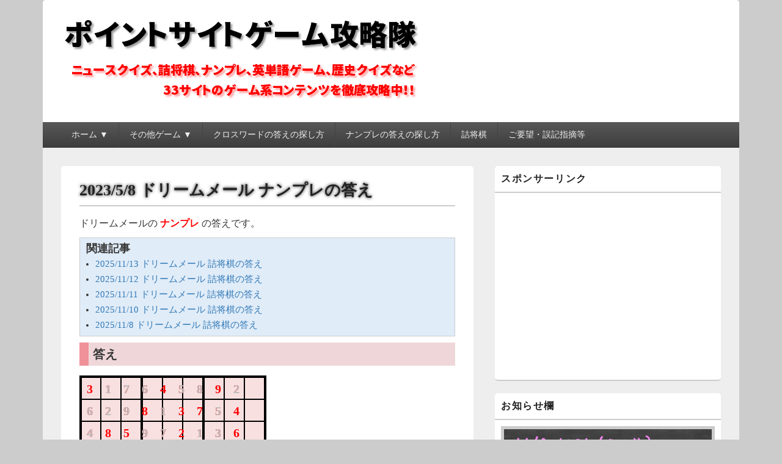

--- FILE ---
content_type: text/html; charset=UTF-8
request_url: https://pointsite-kouryaku.info/site/dreammail-sb/384314/
body_size: 17928
content:
<!DOCTYPE html>
<!--[if IE 6]>
<html id="ie6" lang="ja">
<![endif]-->
<!--[if IE 7]>
<html id="ie7" lang="ja">
<![endif]-->
<!--[if IE 8]>
<html id="ie8" lang="ja">
<![endif]-->
<!--[if !(IE 6) | !(IE 7) | !(IE 8)  ]><!-->
<html lang="ja">
<!--<![endif]-->
<head>
<meta charset="UTF-8" />
<meta name="viewport" content="width=device-width, initial-scale=1">
<link rel="profile" href="http://gmpg.org/xfn/11" />
<link rel="pingback" href="https://pointsite-kouryaku.info/xmlrpc.php" />
<script type="text/javascript">
/* <![CDATA[ */
(()=>{var e={};e.g=function(){if("object"==typeof globalThis)return globalThis;try{return this||new Function("return this")()}catch(e){if("object"==typeof window)return window}}(),function({ampUrl:n,isCustomizePreview:t,isAmpDevMode:r,noampQueryVarName:o,noampQueryVarValue:s,disabledStorageKey:i,mobileUserAgents:a,regexRegex:c}){if("undefined"==typeof sessionStorage)return;const d=new RegExp(c);if(!a.some((e=>{const n=e.match(d);return!(!n||!new RegExp(n[1],n[2]).test(navigator.userAgent))||navigator.userAgent.includes(e)})))return;e.g.addEventListener("DOMContentLoaded",(()=>{const e=document.getElementById("amp-mobile-version-switcher");if(!e)return;e.hidden=!1;const n=e.querySelector("a[href]");n&&n.addEventListener("click",(()=>{sessionStorage.removeItem(i)}))}));const g=r&&["paired-browsing-non-amp","paired-browsing-amp"].includes(window.name);if(sessionStorage.getItem(i)||t||g)return;const u=new URL(location.href),m=new URL(n);m.hash=u.hash,u.searchParams.has(o)&&s===u.searchParams.get(o)?sessionStorage.setItem(i,"1"):m.href!==u.href&&(window.stop(),location.replace(m.href))}({"ampUrl":"https:\/\/pointsite-kouryaku.info\/site\/dreammail-sb\/384314\/?amp=1","noampQueryVarName":"noamp","noampQueryVarValue":"mobile","disabledStorageKey":"amp_mobile_redirect_disabled","mobileUserAgents":["Mobile","Android","Silk\/","Kindle","BlackBerry","Opera Mini","Opera Mobi"],"regexRegex":"^\\\/((?:.|\\n)+)\\\/([i]*)$","isCustomizePreview":false,"isAmpDevMode":false})})();
/* ]]> */
</script>
<title>2023/5/8 ドリームメール ナンプレの答え &#8211; ポイントサイトゲーム攻略隊</title>
<meta name='robots' content='max-image-preview:large' />
	<style>img:is([sizes="auto" i], [sizes^="auto," i]) { contain-intrinsic-size: 3000px 1500px }</style>
	<script type="text/javascript">
/* <![CDATA[ */
window._wpemojiSettings = {"baseUrl":"https:\/\/s.w.org\/images\/core\/emoji\/16.0.1\/72x72\/","ext":".png","svgUrl":"https:\/\/s.w.org\/images\/core\/emoji\/16.0.1\/svg\/","svgExt":".svg","source":{"concatemoji":"https:\/\/pointsite-kouryaku.info\/wp-includes\/js\/wp-emoji-release.min.js?ver=6.8.3"}};
/*! This file is auto-generated */
!function(s,n){var o,i,e;function c(e){try{var t={supportTests:e,timestamp:(new Date).valueOf()};sessionStorage.setItem(o,JSON.stringify(t))}catch(e){}}function p(e,t,n){e.clearRect(0,0,e.canvas.width,e.canvas.height),e.fillText(t,0,0);var t=new Uint32Array(e.getImageData(0,0,e.canvas.width,e.canvas.height).data),a=(e.clearRect(0,0,e.canvas.width,e.canvas.height),e.fillText(n,0,0),new Uint32Array(e.getImageData(0,0,e.canvas.width,e.canvas.height).data));return t.every(function(e,t){return e===a[t]})}function u(e,t){e.clearRect(0,0,e.canvas.width,e.canvas.height),e.fillText(t,0,0);for(var n=e.getImageData(16,16,1,1),a=0;a<n.data.length;a++)if(0!==n.data[a])return!1;return!0}function f(e,t,n,a){switch(t){case"flag":return n(e,"\ud83c\udff3\ufe0f\u200d\u26a7\ufe0f","\ud83c\udff3\ufe0f\u200b\u26a7\ufe0f")?!1:!n(e,"\ud83c\udde8\ud83c\uddf6","\ud83c\udde8\u200b\ud83c\uddf6")&&!n(e,"\ud83c\udff4\udb40\udc67\udb40\udc62\udb40\udc65\udb40\udc6e\udb40\udc67\udb40\udc7f","\ud83c\udff4\u200b\udb40\udc67\u200b\udb40\udc62\u200b\udb40\udc65\u200b\udb40\udc6e\u200b\udb40\udc67\u200b\udb40\udc7f");case"emoji":return!a(e,"\ud83e\udedf")}return!1}function g(e,t,n,a){var r="undefined"!=typeof WorkerGlobalScope&&self instanceof WorkerGlobalScope?new OffscreenCanvas(300,150):s.createElement("canvas"),o=r.getContext("2d",{willReadFrequently:!0}),i=(o.textBaseline="top",o.font="600 32px Arial",{});return e.forEach(function(e){i[e]=t(o,e,n,a)}),i}function t(e){var t=s.createElement("script");t.src=e,t.defer=!0,s.head.appendChild(t)}"undefined"!=typeof Promise&&(o="wpEmojiSettingsSupports",i=["flag","emoji"],n.supports={everything:!0,everythingExceptFlag:!0},e=new Promise(function(e){s.addEventListener("DOMContentLoaded",e,{once:!0})}),new Promise(function(t){var n=function(){try{var e=JSON.parse(sessionStorage.getItem(o));if("object"==typeof e&&"number"==typeof e.timestamp&&(new Date).valueOf()<e.timestamp+604800&&"object"==typeof e.supportTests)return e.supportTests}catch(e){}return null}();if(!n){if("undefined"!=typeof Worker&&"undefined"!=typeof OffscreenCanvas&&"undefined"!=typeof URL&&URL.createObjectURL&&"undefined"!=typeof Blob)try{var e="postMessage("+g.toString()+"("+[JSON.stringify(i),f.toString(),p.toString(),u.toString()].join(",")+"));",a=new Blob([e],{type:"text/javascript"}),r=new Worker(URL.createObjectURL(a),{name:"wpTestEmojiSupports"});return void(r.onmessage=function(e){c(n=e.data),r.terminate(),t(n)})}catch(e){}c(n=g(i,f,p,u))}t(n)}).then(function(e){for(var t in e)n.supports[t]=e[t],n.supports.everything=n.supports.everything&&n.supports[t],"flag"!==t&&(n.supports.everythingExceptFlag=n.supports.everythingExceptFlag&&n.supports[t]);n.supports.everythingExceptFlag=n.supports.everythingExceptFlag&&!n.supports.flag,n.DOMReady=!1,n.readyCallback=function(){n.DOMReady=!0}}).then(function(){return e}).then(function(){var e;n.supports.everything||(n.readyCallback(),(e=n.source||{}).concatemoji?t(e.concatemoji):e.wpemoji&&e.twemoji&&(t(e.twemoji),t(e.wpemoji)))}))}((window,document),window._wpemojiSettings);
/* ]]> */
</script>
<!-- pointsite-kouryaku.info is managing ads with Advanced Ads 2.0.12 – https://wpadvancedads.com/ --><script id="point-ready">
			window.advanced_ads_ready=function(e,a){a=a||"complete";var d=function(e){return"interactive"===a?"loading"!==e:"complete"===e};d(document.readyState)?e():document.addEventListener("readystatechange",(function(a){d(a.target.readyState)&&e()}),{once:"interactive"===a})},window.advanced_ads_ready_queue=window.advanced_ads_ready_queue||[];		</script>
		<style id='wp-emoji-styles-inline-css' type='text/css'>

	img.wp-smiley, img.emoji {
		display: inline !important;
		border: none !important;
		box-shadow: none !important;
		height: 1em !important;
		width: 1em !important;
		margin: 0 0.07em !important;
		vertical-align: -0.1em !important;
		background: none !important;
		padding: 0 !important;
	}
</style>
<link rel='stylesheet' id='wp-block-library-css' href='https://pointsite-kouryaku.info/wp-includes/css/dist/block-library/style.min.css?ver=6.8.3' type='text/css' media='all' />
<style id='wp-block-library-theme-inline-css' type='text/css'>
.wp-block-audio :where(figcaption){color:#555;font-size:13px;text-align:center}.is-dark-theme .wp-block-audio :where(figcaption){color:#ffffffa6}.wp-block-audio{margin:0 0 1em}.wp-block-code{border:1px solid #ccc;border-radius:4px;font-family:Menlo,Consolas,monaco,monospace;padding:.8em 1em}.wp-block-embed :where(figcaption){color:#555;font-size:13px;text-align:center}.is-dark-theme .wp-block-embed :where(figcaption){color:#ffffffa6}.wp-block-embed{margin:0 0 1em}.blocks-gallery-caption{color:#555;font-size:13px;text-align:center}.is-dark-theme .blocks-gallery-caption{color:#ffffffa6}:root :where(.wp-block-image figcaption){color:#555;font-size:13px;text-align:center}.is-dark-theme :root :where(.wp-block-image figcaption){color:#ffffffa6}.wp-block-image{margin:0 0 1em}.wp-block-pullquote{border-bottom:4px solid;border-top:4px solid;color:currentColor;margin-bottom:1.75em}.wp-block-pullquote cite,.wp-block-pullquote footer,.wp-block-pullquote__citation{color:currentColor;font-size:.8125em;font-style:normal;text-transform:uppercase}.wp-block-quote{border-left:.25em solid;margin:0 0 1.75em;padding-left:1em}.wp-block-quote cite,.wp-block-quote footer{color:currentColor;font-size:.8125em;font-style:normal;position:relative}.wp-block-quote:where(.has-text-align-right){border-left:none;border-right:.25em solid;padding-left:0;padding-right:1em}.wp-block-quote:where(.has-text-align-center){border:none;padding-left:0}.wp-block-quote.is-large,.wp-block-quote.is-style-large,.wp-block-quote:where(.is-style-plain){border:none}.wp-block-search .wp-block-search__label{font-weight:700}.wp-block-search__button{border:1px solid #ccc;padding:.375em .625em}:where(.wp-block-group.has-background){padding:1.25em 2.375em}.wp-block-separator.has-css-opacity{opacity:.4}.wp-block-separator{border:none;border-bottom:2px solid;margin-left:auto;margin-right:auto}.wp-block-separator.has-alpha-channel-opacity{opacity:1}.wp-block-separator:not(.is-style-wide):not(.is-style-dots){width:100px}.wp-block-separator.has-background:not(.is-style-dots){border-bottom:none;height:1px}.wp-block-separator.has-background:not(.is-style-wide):not(.is-style-dots){height:2px}.wp-block-table{margin:0 0 1em}.wp-block-table td,.wp-block-table th{word-break:normal}.wp-block-table :where(figcaption){color:#555;font-size:13px;text-align:center}.is-dark-theme .wp-block-table :where(figcaption){color:#ffffffa6}.wp-block-video :where(figcaption){color:#555;font-size:13px;text-align:center}.is-dark-theme .wp-block-video :where(figcaption){color:#ffffffa6}.wp-block-video{margin:0 0 1em}:root :where(.wp-block-template-part.has-background){margin-bottom:0;margin-top:0;padding:1.25em 2.375em}
</style>
<style id='classic-theme-styles-inline-css' type='text/css'>
/*! This file is auto-generated */
.wp-block-button__link{color:#fff;background-color:#32373c;border-radius:9999px;box-shadow:none;text-decoration:none;padding:calc(.667em + 2px) calc(1.333em + 2px);font-size:1.125em}.wp-block-file__button{background:#32373c;color:#fff;text-decoration:none}
</style>
<style id='global-styles-inline-css' type='text/css'>
:root{--wp--preset--aspect-ratio--square: 1;--wp--preset--aspect-ratio--4-3: 4/3;--wp--preset--aspect-ratio--3-4: 3/4;--wp--preset--aspect-ratio--3-2: 3/2;--wp--preset--aspect-ratio--2-3: 2/3;--wp--preset--aspect-ratio--16-9: 16/9;--wp--preset--aspect-ratio--9-16: 9/16;--wp--preset--color--black: #000000;--wp--preset--color--cyan-bluish-gray: #abb8c3;--wp--preset--color--white: #ffffff;--wp--preset--color--pale-pink: #f78da7;--wp--preset--color--vivid-red: #cf2e2e;--wp--preset--color--luminous-vivid-orange: #ff6900;--wp--preset--color--luminous-vivid-amber: #fcb900;--wp--preset--color--light-green-cyan: #7bdcb5;--wp--preset--color--vivid-green-cyan: #00d084;--wp--preset--color--pale-cyan-blue: #8ed1fc;--wp--preset--color--vivid-cyan-blue: #0693e3;--wp--preset--color--vivid-purple: #9b51e0;--wp--preset--color--dark-gray: #373737;--wp--preset--color--medium-gray: #cccccc;--wp--preset--color--light-gray: #eeeeee;--wp--preset--color--blue: #1982d1;--wp--preset--gradient--vivid-cyan-blue-to-vivid-purple: linear-gradient(135deg,rgba(6,147,227,1) 0%,rgb(155,81,224) 100%);--wp--preset--gradient--light-green-cyan-to-vivid-green-cyan: linear-gradient(135deg,rgb(122,220,180) 0%,rgb(0,208,130) 100%);--wp--preset--gradient--luminous-vivid-amber-to-luminous-vivid-orange: linear-gradient(135deg,rgba(252,185,0,1) 0%,rgba(255,105,0,1) 100%);--wp--preset--gradient--luminous-vivid-orange-to-vivid-red: linear-gradient(135deg,rgba(255,105,0,1) 0%,rgb(207,46,46) 100%);--wp--preset--gradient--very-light-gray-to-cyan-bluish-gray: linear-gradient(135deg,rgb(238,238,238) 0%,rgb(169,184,195) 100%);--wp--preset--gradient--cool-to-warm-spectrum: linear-gradient(135deg,rgb(74,234,220) 0%,rgb(151,120,209) 20%,rgb(207,42,186) 40%,rgb(238,44,130) 60%,rgb(251,105,98) 80%,rgb(254,248,76) 100%);--wp--preset--gradient--blush-light-purple: linear-gradient(135deg,rgb(255,206,236) 0%,rgb(152,150,240) 100%);--wp--preset--gradient--blush-bordeaux: linear-gradient(135deg,rgb(254,205,165) 0%,rgb(254,45,45) 50%,rgb(107,0,62) 100%);--wp--preset--gradient--luminous-dusk: linear-gradient(135deg,rgb(255,203,112) 0%,rgb(199,81,192) 50%,rgb(65,88,208) 100%);--wp--preset--gradient--pale-ocean: linear-gradient(135deg,rgb(255,245,203) 0%,rgb(182,227,212) 50%,rgb(51,167,181) 100%);--wp--preset--gradient--electric-grass: linear-gradient(135deg,rgb(202,248,128) 0%,rgb(113,206,126) 100%);--wp--preset--gradient--midnight: linear-gradient(135deg,rgb(2,3,129) 0%,rgb(40,116,252) 100%);--wp--preset--font-size--small: 14px;--wp--preset--font-size--medium: 20px;--wp--preset--font-size--large: 24px;--wp--preset--font-size--x-large: 42px;--wp--preset--font-size--normal: 16px;--wp--preset--font-size--huge: 26px;--wp--preset--spacing--20: 0.44rem;--wp--preset--spacing--30: 0.67rem;--wp--preset--spacing--40: 1rem;--wp--preset--spacing--50: 1.5rem;--wp--preset--spacing--60: 2.25rem;--wp--preset--spacing--70: 3.38rem;--wp--preset--spacing--80: 5.06rem;--wp--preset--shadow--natural: 6px 6px 9px rgba(0, 0, 0, 0.2);--wp--preset--shadow--deep: 12px 12px 50px rgba(0, 0, 0, 0.4);--wp--preset--shadow--sharp: 6px 6px 0px rgba(0, 0, 0, 0.2);--wp--preset--shadow--outlined: 6px 6px 0px -3px rgba(255, 255, 255, 1), 6px 6px rgba(0, 0, 0, 1);--wp--preset--shadow--crisp: 6px 6px 0px rgba(0, 0, 0, 1);}:where(.is-layout-flex){gap: 0.5em;}:where(.is-layout-grid){gap: 0.5em;}body .is-layout-flex{display: flex;}.is-layout-flex{flex-wrap: wrap;align-items: center;}.is-layout-flex > :is(*, div){margin: 0;}body .is-layout-grid{display: grid;}.is-layout-grid > :is(*, div){margin: 0;}:where(.wp-block-columns.is-layout-flex){gap: 2em;}:where(.wp-block-columns.is-layout-grid){gap: 2em;}:where(.wp-block-post-template.is-layout-flex){gap: 1.25em;}:where(.wp-block-post-template.is-layout-grid){gap: 1.25em;}.has-black-color{color: var(--wp--preset--color--black) !important;}.has-cyan-bluish-gray-color{color: var(--wp--preset--color--cyan-bluish-gray) !important;}.has-white-color{color: var(--wp--preset--color--white) !important;}.has-pale-pink-color{color: var(--wp--preset--color--pale-pink) !important;}.has-vivid-red-color{color: var(--wp--preset--color--vivid-red) !important;}.has-luminous-vivid-orange-color{color: var(--wp--preset--color--luminous-vivid-orange) !important;}.has-luminous-vivid-amber-color{color: var(--wp--preset--color--luminous-vivid-amber) !important;}.has-light-green-cyan-color{color: var(--wp--preset--color--light-green-cyan) !important;}.has-vivid-green-cyan-color{color: var(--wp--preset--color--vivid-green-cyan) !important;}.has-pale-cyan-blue-color{color: var(--wp--preset--color--pale-cyan-blue) !important;}.has-vivid-cyan-blue-color{color: var(--wp--preset--color--vivid-cyan-blue) !important;}.has-vivid-purple-color{color: var(--wp--preset--color--vivid-purple) !important;}.has-black-background-color{background-color: var(--wp--preset--color--black) !important;}.has-cyan-bluish-gray-background-color{background-color: var(--wp--preset--color--cyan-bluish-gray) !important;}.has-white-background-color{background-color: var(--wp--preset--color--white) !important;}.has-pale-pink-background-color{background-color: var(--wp--preset--color--pale-pink) !important;}.has-vivid-red-background-color{background-color: var(--wp--preset--color--vivid-red) !important;}.has-luminous-vivid-orange-background-color{background-color: var(--wp--preset--color--luminous-vivid-orange) !important;}.has-luminous-vivid-amber-background-color{background-color: var(--wp--preset--color--luminous-vivid-amber) !important;}.has-light-green-cyan-background-color{background-color: var(--wp--preset--color--light-green-cyan) !important;}.has-vivid-green-cyan-background-color{background-color: var(--wp--preset--color--vivid-green-cyan) !important;}.has-pale-cyan-blue-background-color{background-color: var(--wp--preset--color--pale-cyan-blue) !important;}.has-vivid-cyan-blue-background-color{background-color: var(--wp--preset--color--vivid-cyan-blue) !important;}.has-vivid-purple-background-color{background-color: var(--wp--preset--color--vivid-purple) !important;}.has-black-border-color{border-color: var(--wp--preset--color--black) !important;}.has-cyan-bluish-gray-border-color{border-color: var(--wp--preset--color--cyan-bluish-gray) !important;}.has-white-border-color{border-color: var(--wp--preset--color--white) !important;}.has-pale-pink-border-color{border-color: var(--wp--preset--color--pale-pink) !important;}.has-vivid-red-border-color{border-color: var(--wp--preset--color--vivid-red) !important;}.has-luminous-vivid-orange-border-color{border-color: var(--wp--preset--color--luminous-vivid-orange) !important;}.has-luminous-vivid-amber-border-color{border-color: var(--wp--preset--color--luminous-vivid-amber) !important;}.has-light-green-cyan-border-color{border-color: var(--wp--preset--color--light-green-cyan) !important;}.has-vivid-green-cyan-border-color{border-color: var(--wp--preset--color--vivid-green-cyan) !important;}.has-pale-cyan-blue-border-color{border-color: var(--wp--preset--color--pale-cyan-blue) !important;}.has-vivid-cyan-blue-border-color{border-color: var(--wp--preset--color--vivid-cyan-blue) !important;}.has-vivid-purple-border-color{border-color: var(--wp--preset--color--vivid-purple) !important;}.has-vivid-cyan-blue-to-vivid-purple-gradient-background{background: var(--wp--preset--gradient--vivid-cyan-blue-to-vivid-purple) !important;}.has-light-green-cyan-to-vivid-green-cyan-gradient-background{background: var(--wp--preset--gradient--light-green-cyan-to-vivid-green-cyan) !important;}.has-luminous-vivid-amber-to-luminous-vivid-orange-gradient-background{background: var(--wp--preset--gradient--luminous-vivid-amber-to-luminous-vivid-orange) !important;}.has-luminous-vivid-orange-to-vivid-red-gradient-background{background: var(--wp--preset--gradient--luminous-vivid-orange-to-vivid-red) !important;}.has-very-light-gray-to-cyan-bluish-gray-gradient-background{background: var(--wp--preset--gradient--very-light-gray-to-cyan-bluish-gray) !important;}.has-cool-to-warm-spectrum-gradient-background{background: var(--wp--preset--gradient--cool-to-warm-spectrum) !important;}.has-blush-light-purple-gradient-background{background: var(--wp--preset--gradient--blush-light-purple) !important;}.has-blush-bordeaux-gradient-background{background: var(--wp--preset--gradient--blush-bordeaux) !important;}.has-luminous-dusk-gradient-background{background: var(--wp--preset--gradient--luminous-dusk) !important;}.has-pale-ocean-gradient-background{background: var(--wp--preset--gradient--pale-ocean) !important;}.has-electric-grass-gradient-background{background: var(--wp--preset--gradient--electric-grass) !important;}.has-midnight-gradient-background{background: var(--wp--preset--gradient--midnight) !important;}.has-small-font-size{font-size: var(--wp--preset--font-size--small) !important;}.has-medium-font-size{font-size: var(--wp--preset--font-size--medium) !important;}.has-large-font-size{font-size: var(--wp--preset--font-size--large) !important;}.has-x-large-font-size{font-size: var(--wp--preset--font-size--x-large) !important;}
:where(.wp-block-post-template.is-layout-flex){gap: 1.25em;}:where(.wp-block-post-template.is-layout-grid){gap: 1.25em;}
:where(.wp-block-columns.is-layout-flex){gap: 2em;}:where(.wp-block-columns.is-layout-grid){gap: 2em;}
:root :where(.wp-block-pullquote){font-size: 1.5em;line-height: 1.6;}
</style>
<link rel='stylesheet' id='contact-form-7-css' href='https://pointsite-kouryaku.info/wp-content/plugins/contact-form-7/includes/css/styles.css?ver=6.1.2' type='text/css' media='all' />
<link rel='stylesheet' id='genericons-css' href='https://pointsite-kouryaku.info/wp-content/themes/catch-box/genericons/genericons.css?ver=3.4.1' type='text/css' media='all' />
<link rel='stylesheet' id='catchbox-style-css' href='https://pointsite-kouryaku.info/wp-content/themes/nb-catch-box/style.css?ver=20250719-63012' type='text/css' media='all' />
<link rel='stylesheet' id='catchbox-block-style-css' href='https://pointsite-kouryaku.info/wp-content/themes/catch-box/css/blocks.css?ver=1.0' type='text/css' media='all' />
<link rel='stylesheet' id='fancybox-css' href='https://pointsite-kouryaku.info/wp-content/plugins/easy-fancybox/fancybox/1.5.4/jquery.fancybox.min.css?ver=6.8.3' type='text/css' media='screen' />
<style id='fancybox-inline-css' type='text/css'>
#fancybox-outer{background:#ffffff}#fancybox-content{background:#ffffff;border-color:#ffffff;color:#000000;}#fancybox-title,#fancybox-title-float-main{color:#fff}
</style>
<link rel='stylesheet' id='wp-pagenavi-css' href='https://pointsite-kouryaku.info/wp-content/plugins/wp-pagenavi/pagenavi-css.css?ver=2.70' type='text/css' media='all' />
<script type="text/javascript" src="https://pointsite-kouryaku.info/wp-includes/js/jquery/jquery.min.js?ver=3.7.1" id="jquery-core-js"></script>
<script type="text/javascript" src="https://pointsite-kouryaku.info/wp-includes/js/jquery/jquery-migrate.min.js?ver=3.4.1" id="jquery-migrate-js"></script>
<script type="text/javascript" src="https://pointsite-kouryaku.info/wp-content/uploads/2025/07/numpla17.js?ver=6.8.3" id="numpla_java-js"></script>
<script type="text/javascript" id="catchbox-menu-js-extra">
/* <![CDATA[ */
var screenReaderText = {"expand":"\u30b5\u30d6\u30e1\u30cb\u30e5\u30fc\u3092\u5c55\u958b","collapse":"\u30b5\u30d6\u30e1\u30cb\u30e5\u30fc\u3092\u9589\u3058\u308b"};
/* ]]> */
</script>
<script type="text/javascript" src="https://pointsite-kouryaku.info/wp-content/themes/catch-box/js/menu.min.js?ver=2.1.1.1" id="catchbox-menu-js"></script>
<script type="text/javascript" src="https://pointsite-kouryaku.info/wp-content/themes/catch-box/js/html5.min.js?ver=3.7.3" id="catchbox-html5-js"></script>
<link rel="https://api.w.org/" href="https://pointsite-kouryaku.info/wp-json/" /><link rel="alternate" title="JSON" type="application/json" href="https://pointsite-kouryaku.info/wp-json/wp/v2/posts/384314" /><link rel="EditURI" type="application/rsd+xml" title="RSD" href="https://pointsite-kouryaku.info/xmlrpc.php?rsd" />
<meta name="generator" content="WordPress 6.8.3" />
<link rel="canonical" href="https://pointsite-kouryaku.info/site/dreammail-sb/384314/" />
<link rel='shortlink' href='https://pointsite-kouryaku.info/?p=384314' />
<link rel="alternate" title="oEmbed (JSON)" type="application/json+oembed" href="https://pointsite-kouryaku.info/wp-json/oembed/1.0/embed?url=https%3A%2F%2Fpointsite-kouryaku.info%2Fsite%2Fdreammail-sb%2F384314%2F" />
<link rel="alternate" title="oEmbed (XML)" type="text/xml+oembed" href="https://pointsite-kouryaku.info/wp-json/oembed/1.0/embed?url=https%3A%2F%2Fpointsite-kouryaku.info%2Fsite%2Fdreammail-sb%2F384314%2F&#038;format=xml" />
<!-- Favicon Rotator -->
<link rel="shortcut icon" href="https://pointsite-kouryaku.info/wp-content/uploads/2015/08/favicon.png" />
<link rel="apple-touch-icon-precomposed" href="https://pointsite-kouryaku.info/wp-content/uploads/2015/08/favicon.png" />
<!-- End Favicon Rotator -->
<link rel="alternate" type="text/html" media="only screen and (max-width: 640px)" href="https://pointsite-kouryaku.info/site/dreammail-sb/384314/?amp=1"><script async src="//pagead2.googlesyndication.com/pagead/js/adsbygoogle.js"></script>
<script>
  (adsbygoogle = window.adsbygoogle || []).push({
    google_ad_client: "ca-pub-8346933440596949",
    enable_page_level_ads: true
  });
</script><style type="text/css">.recentcomments a{display:inline !important;padding:0 !important;margin:0 !important;}</style><style type="text/css">.broken_link, a.broken_link {
	text-decoration: line-through;
}</style>	<style type="text/css">
			#site-title,
		#site-description {
			position: absolute !important;
			clip: rect(1px 1px 1px 1px); /* IE6, IE7 */
			clip: rect(1px, 1px, 1px, 1px);
		}
		</style>
	<link rel="amphtml" href="https://pointsite-kouryaku.info/site/dreammail-sb/384314/?amp=1"><style>#amp-mobile-version-switcher{left:0;position:absolute;width:100%;z-index:100}#amp-mobile-version-switcher>a{background-color:#444;border:0;color:#eaeaea;display:block;font-family:-apple-system,BlinkMacSystemFont,Segoe UI,Roboto,Oxygen-Sans,Ubuntu,Cantarell,Helvetica Neue,sans-serif;font-size:16px;font-weight:600;padding:15px 0;text-align:center;-webkit-text-decoration:none;text-decoration:none}#amp-mobile-version-switcher>a:active,#amp-mobile-version-switcher>a:focus,#amp-mobile-version-switcher>a:hover{-webkit-text-decoration:underline;text-decoration:underline}</style></head>

<body class="wp-singular post-template-default single single-post postid-384314 single-format-standard wp-custom-logo wp-embed-responsive wp-theme-catch-box wp-child-theme-nb-catch-box right-sidebar one-menu header-image-top aa-prefix-point-">



<div id="page" class="hfeed site">

	<a href="#main" class="skip-link screen-reader-text">コンテンツへスキップ</a>
	<header id="branding" role="banner">

    	
    	<div id="header-content" class="clearfix">

			<div class="logo-wrap clearfix"><div id="site-logo"><a href="https://pointsite-kouryaku.info/" class="custom-logo-link" rel="home"><img width="591" height="140" src="https://pointsite-kouryaku.info/wp-content/uploads/2016/02/cropped-ahsja.png" class="custom-logo" alt="ポイントサイトゲーム攻略隊" decoding="async" fetchpriority="high" srcset="https://pointsite-kouryaku.info/wp-content/uploads/2016/02/cropped-ahsja.png 591w, https://pointsite-kouryaku.info/wp-content/uploads/2016/02/cropped-ahsja-300x71.png 300w" sizes="(max-width: 591px) 100vw, 591px" /></a></div><!-- #site-logo -->	<div id="hgroup" class="site-details">
					<p id="site-title"><a href="https://pointsite-kouryaku.info/" rel="home">ポイントサイトゲーム攻略隊</a></p>
					<p id="site-description">ポイントサイトのゲーム系コンテンツを徹底攻略</p>
			
   	</div><!-- #hgroup -->
</div><!-- .logo-wrap -->
		</div><!-- #header-content -->

    	    <div class="menu-access-wrap mobile-header-menu clearfix">
        <div id="mobile-header-left-menu" class="mobile-menu-anchor primary-menu">
            <a href="#mobile-header-left-nav" id="menu-toggle-primary" class="genericon genericon-menu">
                <span class="mobile-menu-text">メニュー</span>
            </a>
        </div><!-- #mobile-header-left-menu -->
            
        
        <div id="site-header-menu-primary" class="site-header-menu">
            <nav id="access" class="main-navigation menu-focus" role="navigation" aria-label="メインメニュー">
            
                <h3 class="screen-reader-text">メインメニュー</h3>
                <div class="menu-header-container"><ul class="menu"><li id="menu-item-6" class="menu-item menu-item-type-custom menu-item-object-custom menu-item-home menu-item-has-children menu-item-6"><a href="http://pointsite-kouryaku.info/">ホーム ▼</a>
<ul class="sub-menu">
	<li id="menu-item-560" class="menu-item menu-item-type-post_type menu-item-object-page menu-item-560"><a href="https://pointsite-kouryaku.info/sitemap/">サイトマップ</a></li>
	<li id="menu-item-9382" class="menu-item menu-item-type-post_type menu-item-object-page menu-item-9382"><a href="https://pointsite-kouryaku.info/site-policy/">サイトポリシー</a></li>
	<li id="menu-item-363" class="menu-item menu-item-type-post_type menu-item-object-page menu-item-363"><a href="https://pointsite-kouryaku.info/profile/">管理者紹介</a></li>
	<li id="menu-item-368" class="menu-item menu-item-type-post_type menu-item-object-page menu-item-368"><a href="https://pointsite-kouryaku.info/toiawase/">お問い合わせ</a></li>
	<li id="menu-item-564" class="menu-item menu-item-type-custom menu-item-object-custom menu-item-564"><a href="http://pointsite-kouryaku.info/kanri/">管理者用</a></li>
</ul>
</li>
<li id="menu-item-19588" class="menu-item menu-item-type-post_type menu-item-object-page menu-item-has-children menu-item-19588"><a href="https://pointsite-kouryaku.info/sonotagame/">その他ゲーム ▼</a>
<ul class="sub-menu">
	<li id="menu-item-1582" class="menu-item menu-item-type-custom menu-item-object-custom menu-item-1582"><a href="http://pointsite-kouryaku.info/sonota-game/flag-quiz/1420/">国旗クイズ答え一覧</a></li>
	<li id="menu-item-4305" class="menu-item menu-item-type-custom menu-item-object-custom menu-item-has-children menu-item-4305"><a href="http://pointsite-kouryaku.info/sonota-game/library/3346/">ライブラリー答え一覧</a>
	<ul class="sub-menu">
		<li id="menu-item-13429" class="menu-item menu-item-type-custom menu-item-object-custom menu-item-13429"><a href="http://pointsite-kouryaku.info/sonota-game/library/13407/">ソートver</a></li>
	</ul>
</li>
	<li id="menu-item-2908" class="menu-item menu-item-type-custom menu-item-object-custom menu-item-has-children menu-item-2908"><a href="http://pointsite-kouryaku.info/sonota-game/history-quiz/2273/">歴史クイズ解答支援</a>
	<ul class="sub-menu">
		<li id="menu-item-13683" class="menu-item menu-item-type-custom menu-item-object-custom menu-item-13683"><a href="http://pointsite-kouryaku.info/sonota-game/history-quiz/13575/">全表示ver</a></li>
	</ul>
</li>
	<li id="menu-item-7021" class="menu-item menu-item-type-custom menu-item-object-custom menu-item-has-children menu-item-7021"><a href="http://pointsite-kouryaku.info/sonota-game/eitango/1771/">英単語ゲーム答え一覧</a>
	<ul class="sub-menu">
		<li id="menu-item-13428" class="menu-item menu-item-type-custom menu-item-object-custom menu-item-13428"><a href="http://pointsite-kouryaku.info/sonota-game/eitango/13397/">ソートver</a></li>
	</ul>
</li>
	<li id="menu-item-16191" class="menu-item menu-item-type-custom menu-item-object-custom menu-item-16191"><a href="http://pointsite-kouryaku.info/sonota-game/three-word/3358/">三文字熟語ゲーム答え一覧</a></li>
	<li id="menu-item-16192" class="menu-item menu-item-type-custom menu-item-object-custom menu-item-16192"><a href="http://pointsite-kouryaku.info/sonota-game/kotowaza-quiz/3022/">ことわざクイズ答え一覧</a></li>
	<li id="menu-item-16193" class="menu-item menu-item-type-custom menu-item-object-custom menu-item-16193"><a href="http://pointsite-kouryaku.info/sonota-game/todoufuken-quiz/1160/">都道府県クイズ答え一覧</a></li>
</ul>
</li>
<li id="menu-item-446558" class="menu-item menu-item-type-post_type menu-item-object-page menu-item-446558"><a href="https://pointsite-kouryaku.info/crossword-find/">クロスワードの答えの探し方</a></li>
<li id="menu-item-446559" class="menu-item menu-item-type-post_type menu-item-object-page menu-item-446559"><a href="https://pointsite-kouryaku.info/numpla-find/">ナンプレの答えの探し方</a></li>
<li id="menu-item-16330" class="menu-item menu-item-type-post_type menu-item-object-page menu-item-16330"><a href="https://pointsite-kouryaku.info/tumesyougi/">詰将棋</a></li>
<li id="menu-item-16190" class="menu-item menu-item-type-post_type menu-item-object-page menu-item-16190"><a href="https://pointsite-kouryaku.info/comment/">ご要望・誤記指摘等</a></li>
</ul></div>            </nav><!-- #access -->
        </div><!-- .site-header-menu -->

            </div><!-- .menu-access-wrap -->
    
	</header><!-- #branding -->

	
	
	<div id="main" class="clearfix">

		
		<div id="primary" class="content-area">

			
			<div id="content" role="main">
				
				
<article id="post-384314" class="post-384314 post type-post status-publish format-standard hentry category-dreammail-np category-dreammail-sb">
	<header class="entry-header">
		<h1 class="entry-title">2023/5/8 ドリームメール ナンプレの答え</h1>

					</header><!-- .entry-header -->

	<div class="entry-content">
		<p>ドリームメールの <span style="color:#ff0000;"><strong>ナンプレ</strong></span> の答えです。</p>
<table class="kanrenkiji">
<tbody>
<tr>
<td style="padding: 5px 10px 0px 10px; font-size: 18px; font-weight: bold;">関連記事</td>
</tr>
<tr>
<td>
<ul class="lcp_catlist" id="lcp_instance_0"><li><a href="https://pointsite-kouryaku.info/site/dreammail-sb/447989/">2025/11/13 ドリームメール 詰将棋の答え</a></li><li><a href="https://pointsite-kouryaku.info/site/dreammail-sb/447943/">2025/11/12 ドリームメール 詰将棋の答え</a></li><li><a href="https://pointsite-kouryaku.info/site/dreammail-sb/447898/">2025/11/11 ドリームメール 詰将棋の答え</a></li><li><a href="https://pointsite-kouryaku.info/site/dreammail-sb/447850/">2025/11/10 ドリームメール 詰将棋の答え</a></li><li><a href="https://pointsite-kouryaku.info/site/dreammail-sb/447795/">2025/11/8 ドリームメール 詰将棋の答え</a></li></ul>
</td>
</tr>
</tbody>
</table>
<h4>答え</h4>
<p><noscript></p>
<div style="color:#ff0000;"><strong>※JavaScriptが無効に設定されているため表示できません。</strong></div>
<p></noscript></p>
<p><!--ナンプレ線--></p>
<table class="numpla">
<tbody>
<tr>
<td></td>
<td></td>
<td style="border-right: 4px solid #000;"></td>
<td></td>
<td></td>
<td style="border-right: 4px solid #000;"></td>
<td></td>
<td></td>
<td></td>
</tr>
<tr>
<td></td>
<td></td>
<td style="border-right: 4px solid #000;"></td>
<td></td>
<td></td>
<td style="border-right: 4px solid #000;"></td>
<td></td>
<td></td>
<td></td>
</tr>
<tr style="border-bottom: 4px solid #000;">
<td></td>
<td></td>
<td style="border-right: 4px solid #000;"></td>
<td></td>
<td></td>
<td style="border-right: 4px solid #000;"></td>
<td></td>
<td></td>
<td></td>
</tr>
<tr>
<td></td>
<td></td>
<td style="border-right: 4px solid #000;"></td>
<td></td>
<td></td>
<td style="border-right: 4px solid #000;"></td>
<td></td>
<td></td>
<td></td>
</tr>
<tr>
<td></td>
<td></td>
<td style="border-right: 4px solid #000;"></td>
<td></td>
<td></td>
<td style="border-right: 4px solid #000;"></td>
<td></td>
<td></td>
<td></td>
</tr>
<tr style="border-bottom: 4px solid #000;">
<td></td>
<td></td>
<td style="border-right: 4px solid #000;"></td>
<td></td>
<td></td>
<td style="border-right: 4px solid #000;"></td>
<td></td>
<td></td>
<td></td>
</tr>
<tr>
<td></td>
<td></td>
<td style="border-right: 4px solid #000;"></td>
<td></td>
<td></td>
<td style="border-right: 4px solid #000;"></td>
<td></td>
<td></td>
<td></td>
</tr>
<tr>
<td></td>
<td></td>
<td style="border-right: 4px solid #000;"></td>
<td></td>
<td></td>
<td style="border-right: 4px solid #000;"></td>
<td></td>
<td></td>
<td></td>
</tr>
<tr>
<td></td>
<td></td>
<td style="border-right: 4px solid #000;"></td>
<td></td>
<td></td>
<td style="border-right: 4px solid #000;"></td>
<td></td>
<td></td>
<td></td>
</tr>
</tbody>
</table>
<p><!--答え--></p>
<div style="position: relative;">
<table class="numplamoji2">
<tbody>
<tr>
<td>
317645892<br />
629813754<br />
485972136<br />
136528947<br />
278496315<br />
954731628<br />
561289473<br />
843157269<br />
792364581
</td>
</tr>
</tbody>
</table>
</div>
<div style="position: relative;">
<table class="numplasyoki">
<tbody>
<tr>
<td class="0syori">
017605802<br />
629010050<br />
400970130<br />
006028947<br />
078406310<br />
954730600<br />
061089003<br />
040050269<br />
702304580
</td>
</tr>
</tbody>
</table>
</div>
<p style="margin-top:-15px; margin-bottom: 5px; font-size: 12px; font-weight: bold;">※表示が崩れている場合は、F5キー等でページを再読み込みすると解決するかもしれません。</p>
			</div><!-- .entry-content -->
	
	<div class="clear"></div>
<table style="margin-bottom:5px; float:left;"><tbody><tr><td>
<div style="margin-right: 5px;" id="point-4147355105"><div class="clear"></div>
<table><tr><td>
<p class="midasimini" style="margin-bottom: 2px;">Sponsored Link</p>
</td></tr><tr><td>
<script async src="//pagead2.googlesyndication.com/pagead/js/adsbygoogle.js"></script>
<!-- 攻略隊レンタングル1 -->
<ins class="adsbygoogle"
     style="display:inline-block;width:300px;height:250px"
     data-ad-client="ca-pub-8346933440596949"
     data-ad-slot="1615288911"></ins>
<script>
(adsbygoogle = window.adsbygoogle || []).push({});
</script>
</td></tr></table></div></td></tr></tbody></table>
<table style="margin-bottom:1em;"><tbody><tr><td>
<div style="margin-right: -20px;" id="point-3221658998"><table><tr><td>
<p class="midasimini" style="margin-bottom: 2px;">Sponsored Link</p>
</td></tr><tr><td>
<script async src="//pagead2.googlesyndication.com/pagead/js/adsbygoogle.js"></script>
<!-- 攻略隊レンタングル2 -->
<ins class="adsbygoogle"
     style="display:inline-block;width:300px;height:250px"
     data-ad-client="ca-pub-8346933440596949"
     data-ad-slot="6805696918"></ins>
<script>
(adsbygoogle = window.adsbygoogle || []).push({});
</script>
</td></tr></table></div></td></tr></tbody></table>
<div class="clear"></div>
<div class="midasimini">紹介していただけると励みになります!!</div>
<div class="follow" style="margin-bottom:1em;">
<ul>
<li class="twitter"><a href="https://twitter.com/share?text=%e3%83%9d%e3%82%a4%e3%83%b3%e3%83%88%e3%82%b5%e3%82%a4%e3%83%88%e3%82%b2%e3%83%bc%e3%83%a0%e6%94%bb%e7%95%a5%e9%9a%8a&url=http%3a%2f%2fpointsite%2dkouryaku%2einfo%2f" target="_blank" rel="nofollow" title="このページをツイート">twitter</a></li>
<li class="facebook"><a href="https://www.facebook.com/sharer/sharer.php?u=http%3a%2f%2fpointsite%2dkouryaku%2einfo%2f" target="_blank" rel="nofollow" title="Facebookでシェアする">Facebook</a></li>
<li class="googleplus"><a href="https://plus.google.com/share?url=http%3a%2f%2fpointsite%2dkouryaku%2einfo%2f" target="_blank" rel="nofollow" title="Google+でシェアする">Google+</a></li>
<li class="pocket"><a href="https://getpocket.com/edit?url=" target="_blank" rel="nofollow" title="Pocketに保存">Pocket</a></li>
<li class="hatena"><a href="https://b.hatena.ne.jp/entry/http%3a%2f%2fpointsite%2dkouryaku%2einfo%2f" target="_blank" rel="nofollow" title="はてなブックマークに追加">Hatena</a></li>
<li class="blogmura"><a href="https://money.blogmura.com/pointsite/ranking.html" target="_blank" rel="nofollow" title="応援して頂けると嬉しいです！！">blogmura</a></li>
</ul>
</div>

	<div class="entry-meta">
                <a href="https://pointsite-kouryaku.info/site/dreammail-sb/384314/" title="01:10" rel="bookmark"><time class="entry-date updated" datetime="2023-05-08T01:10:40+09:00" pubdate>2023年5月8日</time></a> <span class="sep">に</span> <span class="by-author"><span class="author vcard"><a class="url fn n" href="https://pointsite-kouryaku.info/author/dr-netabare/" title="Dr.N のすべての投稿を表示" rel="author">Dr.N</a></span> <span class="sep">が投稿</span></span>                                    <span class="sep sep-comment"> &mdash; </span>
                    <span class="comments-link">
                        <a href="https://pointsite-kouryaku.info/site/dreammail-sb/384314/?noamp=mobile#respond">No Comments &darr;</a>                    </span>
                            </div><!-- .entry-meta -->
</article><!-- #post-384314 -->

	<div id="comments">
	
	
	
		<div id="respond" class="comment-respond">
		<h3 id="reply-title" class="comment-reply-title">コメントを残す <small><a rel="nofollow" id="cancel-comment-reply-link" href="/site/dreammail-sb/384314/#respond" style="display:none;">コメントをキャンセル</a></small></h3><form action="https://pointsite-kouryaku.info/wp-comments-post.php" method="post" id="commentform" class="comment-form"><p class="comment-notes">メールアドレスが公開されることはありません。<br>名前、メールアドレス、ウェブサイト欄は未入力でもコメントを投稿できます。</p><p class="comment-form-comment"><label for="comment">コメント <span class="required">※</span></label> <textarea id="comment" name="comment" cols="45" rows="8" maxlength="65525" required></textarea></p><p class="comment-form-author"><label for="author">名前</label> <input id="author" name="author" type="text" value="" size="30" /></p>
<p class="comment-form-email"><label for="email">メール</label> <input id="email" name="email" type="text" value="" size="30" /></p>
<p class="comment-form-url"><label for="url">サイト</label> <input id="url" name="url" type="url" value="" size="30" maxlength="200" autocomplete="url" /></p>
<p class="form-submit"><input name="submit" type="submit" id="submit" class="submit" value="コメントを送信" /> <input type='hidden' name='comment_post_ID' value='384314' id='comment_post_ID' />
<input type='hidden' name='comment_parent' id='comment_parent' value='0' />
</p><p style="display: none;"><input type="hidden" id="akismet_comment_nonce" name="akismet_comment_nonce" value="bbf0331002" /></p><p style="display: none !important;" class="akismet-fields-container" data-prefix="ak_"><label>&#916;<textarea name="ak_hp_textarea" cols="45" rows="8" maxlength="100"></textarea></label><input type="hidden" id="ak_js_1" name="ak_js" value="93"/><script>document.getElementById( "ak_js_1" ).setAttribute( "value", ( new Date() ).getTime() );</script></p></form>	</div><!-- #respond -->
	
</div><!-- #comments -->
	<nav class="navigation post-navigation" aria-label="投稿">
		<h2 class="screen-reader-text">投稿ナビゲーション</h2>
		<div class="nav-links"><div class="nav-previous"><a href="https://pointsite-kouryaku.info/site/chanceit-sb/384312/" rel="prev"><span class="meta-nav" aria-hidden="true"><span class="nav-icon">&larr;</span> 前</span> <span class="screen-reader-text">前の投稿:</span> <span class="post-title">2023/5/8 チャンスイット ナンプレの答え</span></a></div><div class="nav-next"><a href="https://pointsite-kouryaku.info/number-place/mynavinews-np/384316/" rel="next"><span class="meta-nav" aria-hidden="true">次 <span class="nav-icon">&rarr;</span></span> <span class="screen-reader-text">次の投稿:</span> <span class="post-title">2023/5/8 マイナビニュース ナンプレの答え</span></a></div></div>
	</nav>
		</div><!-- #content -->
        
		            
	</div><!-- #primary -->
    
	    


		<aside id="secondary" class="sidebar widget-area" role="complementary">
			<h2 class="screen-reader-text">メインサイドバーウィジェットエリア</h2>
			<section id="advads_ad_widget-2" class="widget point-widget"><h2 class="widget-title">スポンサーリンク</h2><div style="margin-left: auto;margin-right: auto;text-align: center;" id="point-4238713045"><script async src="//pagead2.googlesyndication.com/pagead/js/adsbygoogle.js"></script>
<!-- 攻略隊サイド改 -->
<ins class="adsbygoogle"
     style="display:inline-block;width:336px;height:280px"
     data-ad-client="ca-pub-8346933440596949"
     data-ad-slot="1431862912"></ins>
<script>
(adsbygoogle = window.adsbygoogle || []).push({});
</script></div></section><section id="text-13" class="widget widget_text"><h2 class="widget-title">お知らせ欄</h2>			<div class="textwidget"><table class="side1">
<tbody>
<tr>
<td>
<div class="side1">
<div id="postit_box">
<p><span class="sideday">11/9 6:26</span><span class="sideday">（Dr.N）</span><br />
時間の都合が付かないため、本日の更新は休みます。申し訳ありません。</p>
<p><span class="sideday">11/7 15:35</span><span class="sideday">（Dr.N）</span><br />
クロスワードの問題文が一部変更になっているものがあるようです。〇〇のサイトの〇問目の答えが出てこないと教えていただけると助かります。</p>
<p><span class="sideday">10/30 2:16</span><span class="sideday">（Dr.N）</span><br />
ニコッとタウン5問化に対応できるかどうか検討中です。しばらくは1問目だけの対応でご勘弁ください。。。</p>
<p><span class="sideday">10/29 2:19</span><span class="sideday">（Dr.N）</span><br />
メンテナンス中のため、ニコッとタウンの詰将棋本日分の更新は休みます。</p>
<p><span class="sideday">10/28 2:05</span><span class="sideday">（Dr.N）</span><br />
メンテナンス中のため、ニコッとタウンの詰将棋本日分の更新は休みます。</p>
<p><span class="sideday">10/26 11:16</span><span class="sideday">（Dr.N）</span><br />
遅くなりましたが、本日分の更新が完了しました。</p>
<p><span class="sideday">10/25 16:48</span><span class="sideday">（Dr.N）</span><br />
26日分の更新は昼頃になります。</p>
<p><span class="sideday">10/22 2:46</span><span class="sideday">（Dr.N）</span><br />
メンテナンス中のため、げん玉、すぐたま、GMOポイ活の本日分の更新は休みます。</p>
<p><span class="sideday">10/17 2:02</span><span class="sideday">（Dr.N）</span><br />
22日から、げん玉、すぐたま、GMOポイ活が5問化するとのことです。現在悩み中です。</p>
<p><span class="sideday">10/13 1:40</span><span class="sideday">（Dr.N）</span><br />
ただ、これ以上は時間的にやはり厳しいので、これ以上5問化が進まないことを祈っています（笑）</p>
<p><span class="sideday">10/13 1:40</span><span class="sideday">（Dr.N）</span><br />
15日から、CMサイト、Gポイント、ドリームメール、ちょびリッチの5問化に対応予定です。</p>
<p><span class="sideday">10/13 1:35</span><span class="sideday">（Dr.N）</span><br />
ECナビ、楽天ポイントモールを攻略ラインナップに追加しました。ポンタ、Get Money、チャンスイットの5問化に対応しました。永久不滅.comの4問化に対応しました。</p>
<p><span class="sideday">10/13 1:22</span><span class="sideday">（Dr.N）</span><br />
本日より更新スタイルが変わりました。今後は、この形で更新を続けていきたいと思います。以後、ひと手間をおかけしてしまいますが、どうかご容赦下さい。ご意見ありがとうございました。</p>
<p><span class="sideday">10/11 1:37</span><span class="sideday">（Dr.N）</span><br />
新体制準備のため、10/12の更新は休みます。申し訳ありません。</p>
<p><span class="sideday">10/9 1:54</span><span class="sideday">（Dr.N）</span><br />
10月13日から「今後について」にてお知らせした通りの手法でやっていこうと思います。</p>
<p><span class="sideday">10/7 1:48</span><span class="sideday">（Dr.N）</span><br />
ゲットマネーとチャンスイットに繋がらないので、2サイトの本日分の更新は休みます。</p>
<p><span class="sideday">9/21 8:55</span><span class="sideday">（Dr.N）</span><br />
時間の都合が付かないため、本日の更新は休みます。申し訳ありません。</p>
<p><span class="sideday">9/16 2:34</span><span class="sideday">（Dr.N）</span><br />
回数増量キャンペーン中の永久不滅.com分の更新については、今後どうするかどうか現在悩み中です。</p>
<p><span class="sideday">9/11 15:02</span><span class="sideday">（Dr.N）</span><br />
ECナビ分の更新を終了とさせていただきます。理由は5問対応が時間的に難しいためです。申し訳ありません。</p>
<p><span class="sideday">9/7 6:43</span><span class="sideday">（Dr.N）</span><br />
時間の都合が付かないため、本日の更新は休みます。申し訳ありません。</p>
<p><span class="sideday">9/5 12:29</span><span class="sideday">（Dr.N）</span><br />
永久不滅.comの本日分の更新が完了しました。</p>
<p><span class="sideday">9/5 5:07</span><span class="sideday">（Dr.N）</span><br />
メンテナンス中のため、永久不滅.comの本日分の更新は難しいかもしれません。</p>
<p><span class="sideday">8/24 5:47</span><span class="sideday">（Dr.N）</span><br />
本日のフルーツメール分の更新は昼頃になりそうです。申し訳ありません。</p>
<p><span class="sideday">8/17 4:45</span><span class="sideday">（Dr.N）</span><br />
時間の都合が付かないため、本日の更新は休みます。申し訳ありません。</p>
<p><span class="sideday">7/26 9:21</span><span class="sideday">（Dr.N）</span><br />
マイナビニュース分の詰将棋の答えが間違っていました。申し訳ありません。現在は修正済みです。</p>
<p><span class="sideday">7/25 4:05</span><span class="sideday">（Dr.N）</span><br />
永久不滅.comの本日分の更新が完了しました。</p>
<p><span class="sideday">7/25 1:54</span><span class="sideday">（Dr.N）</span><br />
メンテナンス中のため、永久不滅.comの本日分の更新は難しいかもしれません。</p>
<p><span class="sideday">7/19 16:50</span><span class="sideday">（Dr.N）</span><br />
ナンプレの表示復旧しました。これで大体復旧できたと思います。残りはボチボチ手を付けていきます。疲れた…</p>
<p><span class="sideday">7/19 7:33</span><span class="sideday">（Dr.N）</span><br />
再更新終わりました。寝ますzzz</p>
<p><span class="sideday">7/19 6:00</span><span class="sideday">（Dr.N）</span><br />
特にナンプレは見難いかと思いますが、一旦コレで…申し訳ありません。遅くなりましたが今から今日分の答えを再回答していきます。</p>
<p><span class="sideday">7/19 5:06</span><span class="sideday">（Dr.N）</span><br />
しばらく無理かもです。</p>
<p><span class="sideday">7/19 3:47</span><span class="sideday">（Dr.N）</span><br />
PHPバージョンを更新したところサイトがブッ壊れました。再回答覚悟でバックアップしてみましたがダメ…復旧時期未定です。ご不便をおかけし、もうしわけありません。</p>
<p><span class="sideday">6/21 18:47</span><span class="sideday">（Dr.N）</span><br />
6/22分の更新は遅くなります。</p>
<p><span class="sideday">6/8 7:44</span><span class="sideday">（Dr.N）</span><br />
時間の都合が付かないため、本日の更新は休みます。申し訳ありません。</p>
<p><span class="sideday">5/15 13:55</span><span class="sideday">（Dr.N）</span><br />
遅くなりましたが、ニコットタウンの本日分の更新が完了しました。</p>
<p><span class="sideday">5/15 6:27</span><span class="sideday">（Dr.N）</span><br />
メンテナンス中のため、本日のニコットタウン分の更新は難しいかもしれません。</p>
<p><span class="sideday">4/6 6:26</span><span class="sideday">（Dr.N）</span><br />
時間の都合が付かないため、本日の更新は休みます。申し訳ありません。</p>
<p><span class="sideday">3/16 8:28</span><span class="sideday">（Dr.N）</span><br />
遅くなりましたが、本日分の更新が完了しました。</p>
<p><span class="sideday">3/15 18:47</span><span class="sideday">（Dr.N）</span><br />
3/16分の更新は昼頃になりそうです。申し訳ありません。</p>
<p><span class="sideday">3/2 9:13</span><span class="sideday">（Dr.N）</span><br />
遅くなりましたが、本日分の更新が完了しました。</p>
<p><span class="sideday">2/27 2:55</span><span class="sideday">（Dr.N）</span><br />
時間の都合が付かないため、本日の更新は休みます。申し訳ありません。</p>
<p><span class="sideday">2/23 8:18</span><span class="sideday">（Dr.N）</span><br />
遅くなりましたが、本日分の更新が完了しました。</p>
<p><span class="sideday">2/16 13:25</span><span class="sideday">（Dr.N）</span><br />
遅くなりましたが、フルーツメールの本日分の更新が完了しました。</p>
<p><span class="sideday">2/16 4:18</span><span class="sideday">（Dr.N）</span><br />
フルーツメールの本日分の更新は昼頃になりそうです。</p>
<p><span class="sideday">2/13 4:27</span><span class="sideday">（Dr.N）</span><br />
メンテナンス中のため、永久不滅.comの本日分の更新は難しいかもしれません。</p>
<p><span class="sideday">2/2 1:19</span><span class="sideday">（Dr.N）</span><br />
本日の更新は正午頃になります。申し訳ありません。</p>
<p><span class="sideday">1/26 9:10</span><span class="sideday">（Dr.N）</span><br />
時間の都合が付かないため、本日の更新は休みます。申し訳ありません。</p>
<p><span class="sideday">1/16 15:07</span><span class="sideday">（Dr.N）</span><br />
遅くなりましたが、ニフティポイントクラブ分の更新が完了しました。</p>
<p><span class="sideday">1/16 2:11</span><span class="sideday">（Dr.N）</span><br />
メンテナンス中のため、本日のニフティポイントクラブ分の更新は難しいかもしれません。</p>
<p><span class="sideday">1/12 9:10</span><span class="sideday">（Dr.N）</span><br />
時間の都合が付かないため、本日の更新は休みます。申し訳ありません。</p>
<p><span class="sideday">1/5 1:40</span><span class="sideday">（Dr.N）</span><br />
時間の都合が付かないため、本日の更新は休みます。申し訳ありません。</p>
<p><span class="sideday">1/1 3:12</span><span class="sideday">（Dr.N）</span><br />
あけましておめでとうございます！今年もよろしくお願いいたします！</p>
</div>
</div>
</td>
</tr>
</tbody>
</table>
</div>
		</section><section id="search-2" class="widget widget_search">	<form role="search" method="get" class="searchform" action="https://pointsite-kouryaku.info/">
		<label>
			<span class="screen-reader-text">検索:</span>
			<input type="search" class="search-field" placeholder="Search" value="" name="s" title="検索:" />
		</label>
		<button type="submit" class="search-submit"><span class="screen-reader-text">検索</span></button>
	</form>
</section>
		<section id="recent-posts-2" class="widget widget_recent_entries">
		<h2 class="widget-title">最近の投稿</h2>
		<ul>
											<li>
					<a href="https://pointsite-kouryaku.info/tsume-syougi/fruitmail-ts/448002/">2025/11/13 フルーツメール 詰将棋の答え</a>
									</li>
											<li>
					<a href="https://pointsite-kouryaku.info/site/rakutenpm-sb/447999/">2025/11/13 楽天ポイントモール 詰将棋の答え</a>
									</li>
											<li>
					<a href="https://pointsite-kouryaku.info/site/chanceit-sb/447997/">2025/11/13 チャンスイット 詰将棋の答え</a>
									</li>
											<li>
					<a href="https://pointsite-kouryaku.info/site/getmoney-sb/447994/">2025/11/13 Get Money 詰将棋の答え</a>
									</li>
											<li>
					<a href="https://pointsite-kouryaku.info/site/chobirich-sb/447992/">2025/11/13 ちょびリッチ。 詰将棋の答え</a>
									</li>
											<li>
					<a href="https://pointsite-kouryaku.info/site/dreammail-sb/447989/">2025/11/13 ドリームメール 詰将棋の答え</a>
									</li>
											<li>
					<a href="https://pointsite-kouryaku.info/tsume-syougi/g-point-ts/447987/">2025/11/13 Gポイント 詰将棋の答え</a>
									</li>
											<li>
					<a href="https://pointsite-kouryaku.info/tsume-syougi/cmsite-ts/447985/">2025/11/13 CMサイト 詰将棋の答え</a>
									</li>
											<li>
					<a href="https://pointsite-kouryaku.info/site/gmopoikatsu-sb/447983/">2025/11/13 GMOポイ活 詰将棋の答え</a>
									</li>
											<li>
					<a href="https://pointsite-kouryaku.info/tsume-syougi/netmile-ts/447981/">2025/11/13 すぐたま 詰将棋の答え</a>
									</li>
					</ul>

		</section><section id="recent-comments-2" class="widget widget_recent_comments"><h2 class="widget-title">最近のコメント</h2><ul id="recentcomments"><li class="recentcomments"><a href="https://pointsite-kouryaku.info/tsume-syougi/aqfcom-ts/447928/comment-page-1/#comment-83644">2025/11/12 永久不滅.com 詰将棋の答え</a> に <span class="comment-author-link"><a href="http://pointsite-kouryaku.info/" class="url" rel="ugc">Dr.N</a></span> より</li><li class="recentcomments"><a href="https://pointsite-kouryaku.info/tsume-syougi/aqfcom-ts/447928/comment-page-1/#comment-83639">2025/11/12 永久不滅.com 詰将棋の答え</a> に <span class="comment-author-link">んよじ</span> より</li><li class="recentcomments"><a href="https://pointsite-kouryaku.info/crossword/cmsite-cw/4690/comment-page-1/#comment-83540">2015/4/22 CMサイト クロスワードの答え</a> に <span class="comment-author-link">匿名</span> より</li><li class="recentcomments"><a href="https://pointsite-kouryaku.info/comment/comment-page-47/#comment-83500">ご要望・誤記指摘等</a> に <span class="comment-author-link"><a href="http://pointsite-kouryaku.info/" class="url" rel="ugc">Dr.N</a></span> より</li><li class="recentcomments"><a href="https://pointsite-kouryaku.info/comment/comment-page-47/#comment-83493">ご要望・誤記指摘等</a> に <span class="comment-author-link">栗橋五郎蔵</span> より</li><li class="recentcomments"><a href="https://pointsite-kouryaku.info/crossword/g-point-cw/4692/comment-page-1/#comment-83212">2015/4/22 Gポイント クロスワードの答え</a> に <span class="comment-author-link">匿名</span> より</li><li class="recentcomments"><a href="https://pointsite-kouryaku.info/comment/comment-page-47/#comment-82813">ご要望・誤記指摘等</a> に <span class="comment-author-link"><a href="http://pointsite-kouryaku.info/" class="url" rel="ugc">Dr.N</a></span> より</li><li class="recentcomments"><a href="https://pointsite-kouryaku.info/comment/comment-page-47/#comment-82807">ご要望・誤記指摘等</a> に <span class="comment-author-link">風がささやく</span> より</li><li class="recentcomments"><a href="https://pointsite-kouryaku.info/comment/comment-page-46/#comment-82759">ご要望・誤記指摘等</a> に <span class="comment-author-link"><a href="http://pointsite-kouryaku.info/" class="url" rel="ugc">Dr.N</a></span> より</li><li class="recentcomments"><a href="https://pointsite-kouryaku.info/comment/comment-page-46/#comment-82753">ご要望・誤記指摘等</a> に <span class="comment-author-link">くまモン</span> より</li></ul></section><section id="text-6" class="widget widget_text"><h2 class="widget-title">11/13 フルーツメールPt付きバナー</h2>			<div class="textwidget"><table class="side1">
<tbody>
<tr>
<td>
<div class="side3">
<div id="postit_box">
<p style="margin-bottom: 1em;">スクラッチ<span style="margin-left: 10px;"><br />
■　□</span><span style="margin-left: 10px;"><br />
□　□</span><span style="margin-left: 10px;"><br />
■　□</span></p>
<p style="margin-bottom: 1em;"><span style="color: #f781f3;">隠しポイントを探せ<span style="margin-left: 13px;"><br />
□　■</span><span style="margin-left: 13px;"><br />
□　□</span><span style="margin-left: 13px;"><br />
■　□</span></span></p>
</div>
</div>
</td>
</tr>
</tbody>
</table>
<p>&nbsp;</p>
</div>
		</section><section id="text-16" class="widget widget_text"><h2 class="widget-title">愚兄が運営しているサイト</h2>			<div class="textwidget"><div style="text-align: center;">
<a href="https://pointsite-de-okodukai.info/"><img src="https://pointsite-kouryaku.info/wp-content/uploads/2015/09/kenkyuujyo.png" width="300px" height="130px" border="0" alt="ポイントサイト研究所" /></a></div>
<div style="text-align: center;">各ポイントサイトの詳しい解説や体験記など</div></div>
		</section>		</aside><!-- #secondary .widget-area -->

	</div><!-- #main -->

	
	<footer id="colophon" role="contentinfo">
		
        <div id="site-generator" class="clearfix">

            
			<nav class="social-profile" role="navigation" aria-label="フッターソーシャルリンクメニュー">
 		 		<ul>
				</ul>
			</nav><!-- .social-profile --><div class="copyright">著作権表示 &copy; 2025年 <a href="https://pointsite-kouryaku.info/" title="ポイントサイトゲーム攻略隊" ><span>ポイントサイトゲーム攻略隊</span></a>. All Rights Reserved. </div><div class="powered"><span class="theme-name">Theme: Catch Box by </span><span class="theme-author"><a href="https://catchthemes.com/" title="Catch Themes">Catch Themes</a></span></div>
        </div> <!-- #site-generator -->

	</footer><!-- #colophon -->

</div><!-- #page -->

<a href="#branding" id="scrollup"><span class="screen-reader-text">上にスクロール</span></a>
<script type="speculationrules">
{"prefetch":[{"source":"document","where":{"and":[{"href_matches":"\/*"},{"not":{"href_matches":["\/wp-*.php","\/wp-admin\/*","\/wp-content\/uploads\/*","\/wp-content\/*","\/wp-content\/plugins\/*","\/wp-content\/themes\/nb-catch-box\/*","\/wp-content\/themes\/catch-box\/*","\/*\\?(.+)"]}},{"not":{"selector_matches":"a[rel~=\"nofollow\"]"}},{"not":{"selector_matches":".no-prefetch, .no-prefetch a"}}]},"eagerness":"conservative"}]}
</script>
		<div id="amp-mobile-version-switcher" hidden>
			<a rel="" href="https://pointsite-kouryaku.info/site/dreammail-sb/384314/?amp=1">
				モバイルバージョンに移動			</a>
		</div>

				<script type="text/javascript" src="https://pointsite-kouryaku.info/wp-includes/js/dist/hooks.min.js?ver=4d63a3d491d11ffd8ac6" id="wp-hooks-js"></script>
<script type="text/javascript" src="https://pointsite-kouryaku.info/wp-includes/js/dist/i18n.min.js?ver=5e580eb46a90c2b997e6" id="wp-i18n-js"></script>
<script type="text/javascript" id="wp-i18n-js-after">
/* <![CDATA[ */
wp.i18n.setLocaleData( { 'text direction\u0004ltr': [ 'ltr' ] } );
/* ]]> */
</script>
<script type="text/javascript" src="https://pointsite-kouryaku.info/wp-content/plugins/contact-form-7/includes/swv/js/index.js?ver=6.1.2" id="swv-js"></script>
<script type="text/javascript" id="contact-form-7-js-translations">
/* <![CDATA[ */
( function( domain, translations ) {
	var localeData = translations.locale_data[ domain ] || translations.locale_data.messages;
	localeData[""].domain = domain;
	wp.i18n.setLocaleData( localeData, domain );
} )( "contact-form-7", {"translation-revision-date":"2025-09-30 07:44:19+0000","generator":"GlotPress\/4.0.1","domain":"messages","locale_data":{"messages":{"":{"domain":"messages","plural-forms":"nplurals=1; plural=0;","lang":"ja_JP"},"This contact form is placed in the wrong place.":["\u3053\u306e\u30b3\u30f3\u30bf\u30af\u30c8\u30d5\u30a9\u30fc\u30e0\u306f\u9593\u9055\u3063\u305f\u4f4d\u7f6e\u306b\u7f6e\u304b\u308c\u3066\u3044\u307e\u3059\u3002"],"Error:":["\u30a8\u30e9\u30fc:"]}},"comment":{"reference":"includes\/js\/index.js"}} );
/* ]]> */
</script>
<script type="text/javascript" id="contact-form-7-js-before">
/* <![CDATA[ */
var wpcf7 = {
    "api": {
        "root": "https:\/\/pointsite-kouryaku.info\/wp-json\/",
        "namespace": "contact-form-7\/v1"
    }
};
/* ]]> */
</script>
<script type="text/javascript" src="https://pointsite-kouryaku.info/wp-content/plugins/contact-form-7/includes/js/index.js?ver=6.1.2" id="contact-form-7-js"></script>
<script type="text/javascript" src="https://pointsite-kouryaku.info/wp-content/themes/catch-box/js/skip-link-focus-fix.js?ver=20151112" id="catchbox-skip-link-focus-fix-js"></script>
<script type="text/javascript" src="https://pointsite-kouryaku.info/wp-includes/js/comment-reply.min.js?ver=6.8.3" id="comment-reply-js" async="async" data-wp-strategy="async"></script>
<script type="text/javascript" src="https://pointsite-kouryaku.info/wp-content/themes/catch-box/js/catchbox-scrollup.min.js?ver=20072014" id="catchbox-scrollup-js"></script>
<script type="text/javascript" src="https://pointsite-kouryaku.info/wp-content/plugins/easy-fancybox/vendor/purify.min.js?ver=6.8.3" id="fancybox-purify-js"></script>
<script type="text/javascript" id="jquery-fancybox-js-extra">
/* <![CDATA[ */
var efb_i18n = {"close":"Close","next":"Next","prev":"Previous","startSlideshow":"Start slideshow","toggleSize":"Toggle size"};
/* ]]> */
</script>
<script type="text/javascript" src="https://pointsite-kouryaku.info/wp-content/plugins/easy-fancybox/fancybox/1.5.4/jquery.fancybox.min.js?ver=6.8.3" id="jquery-fancybox-js"></script>
<script type="text/javascript" id="jquery-fancybox-js-after">
/* <![CDATA[ */
var fb_timeout, fb_opts={'autoScale':true,'showCloseButton':true,'width':560,'height':340,'margin':20,'pixelRatio':'false','padding':10,'centerOnScroll':false,'enableEscapeButton':true,'speedIn':300,'speedOut':300,'overlayShow':true,'hideOnOverlayClick':true,'overlayColor':'#000','overlayOpacity':0.6,'minViewportWidth':320,'minVpHeight':320,'disableCoreLightbox':'true','enableBlockControls':'true','fancybox_openBlockControls':'true' };
if(typeof easy_fancybox_handler==='undefined'){
var easy_fancybox_handler=function(){
jQuery([".nolightbox","a.wp-block-file__button","a.pin-it-button","a[href*='pinterest.com\/pin\/create']","a[href*='facebook.com\/share']","a[href*='twitter.com\/share']"].join(',')).addClass('nofancybox');
jQuery('a.fancybox-close').on('click',function(e){e.preventDefault();jQuery.fancybox.close()});
/* IMG */
						var unlinkedImageBlocks=jQuery(".wp-block-image > img:not(.nofancybox,figure.nofancybox>img)");
						unlinkedImageBlocks.wrap(function() {
							var href = jQuery( this ).attr( "src" );
							return "<a href='" + href + "'></a>";
						});
var fb_IMG_select=jQuery('a[href*=".jpg" i]:not(.nofancybox,li.nofancybox>a,figure.nofancybox>a),area[href*=".jpg" i]:not(.nofancybox),a[href*=".png" i]:not(.nofancybox,li.nofancybox>a,figure.nofancybox>a),area[href*=".png" i]:not(.nofancybox),a[href*=".webp" i]:not(.nofancybox,li.nofancybox>a,figure.nofancybox>a),area[href*=".webp" i]:not(.nofancybox),a[href*=".jpeg" i]:not(.nofancybox,li.nofancybox>a,figure.nofancybox>a),area[href*=".jpeg" i]:not(.nofancybox)');
fb_IMG_select.addClass('fancybox image');
var fb_IMG_sections=jQuery('.gallery,.wp-block-gallery,.tiled-gallery,.wp-block-jetpack-tiled-gallery,.ngg-galleryoverview,.ngg-imagebrowser,.nextgen_pro_blog_gallery,.nextgen_pro_film,.nextgen_pro_horizontal_filmstrip,.ngg-pro-masonry-wrapper,.ngg-pro-mosaic-container,.nextgen_pro_sidescroll,.nextgen_pro_slideshow,.nextgen_pro_thumbnail_grid,.tiled-gallery');
fb_IMG_sections.each(function(){jQuery(this).find(fb_IMG_select).attr('rel','gallery-'+fb_IMG_sections.index(this));});
jQuery('a.fancybox,area.fancybox,.fancybox>a').each(function(){jQuery(this).fancybox(jQuery.extend(true,{},fb_opts,{'transition':'elastic','transitionIn':'elastic','transitionOut':'elastic','opacity':false,'hideOnContentClick':false,'titleShow':true,'titlePosition':'over','titleFromAlt':true,'showNavArrows':true,'enableKeyboardNav':true,'cyclic':false,'mouseWheel':'true','changeSpeed':250,'changeFade':300}))});
};};
jQuery(easy_fancybox_handler);jQuery(document).on('post-load',easy_fancybox_handler);
/* ]]> */
</script>
<script type="text/javascript" src="https://pointsite-kouryaku.info/wp-content/plugins/easy-fancybox/vendor/jquery.easing.min.js?ver=1.4.1" id="jquery-easing-js"></script>
<script type="text/javascript" src="https://pointsite-kouryaku.info/wp-content/plugins/easy-fancybox/vendor/jquery.mousewheel.min.js?ver=3.1.13" id="jquery-mousewheel-js"></script>
<script type="text/javascript" src="https://pointsite-kouryaku.info/wp-content/plugins/advanced-ads/admin/assets/js/advertisement.js?ver=2.0.12" id="advanced-ads-find-adblocker-js"></script>
<script type="text/javascript" id="q2w3_fixed_widget-js-extra">
/* <![CDATA[ */
var q2w3_sidebar_options = [{"sidebar":"sidebar-1","use_sticky_position":false,"margin_top":10,"margin_bottom":0,"stop_elements_selectors":"","screen_max_width":0,"screen_max_height":0,"widgets":["#text-16"]}];
/* ]]> */
</script>
<script type="text/javascript" src="https://pointsite-kouryaku.info/wp-content/plugins/q2w3-fixed-widget/js/frontend.min.js?ver=6.2.3" id="q2w3_fixed_widget-js"></script>
<script defer type="text/javascript" src="https://pointsite-kouryaku.info/wp-content/plugins/akismet/_inc/akismet-frontend.js?ver=1763002566" id="akismet-frontend-js"></script>
<script>!function(){window.advanced_ads_ready_queue=window.advanced_ads_ready_queue||[],advanced_ads_ready_queue.push=window.advanced_ads_ready;for(var d=0,a=advanced_ads_ready_queue.length;d<a;d++)advanced_ads_ready(advanced_ads_ready_queue[d])}();</script>
</body>
</html>


--- FILE ---
content_type: text/html; charset=utf-8
request_url: https://www.google.com/recaptcha/api2/aframe
body_size: 265
content:
<!DOCTYPE HTML><html><head><meta http-equiv="content-type" content="text/html; charset=UTF-8"></head><body><script nonce="CofQMe80LRC5-sFbS3P9uQ">/** Anti-fraud and anti-abuse applications only. See google.com/recaptcha */ try{var clients={'sodar':'https://pagead2.googlesyndication.com/pagead/sodar?'};window.addEventListener("message",function(a){try{if(a.source===window.parent){var b=JSON.parse(a.data);var c=clients[b['id']];if(c){var d=document.createElement('img');d.src=c+b['params']+'&rc='+(localStorage.getItem("rc::a")?sessionStorage.getItem("rc::b"):"");window.document.body.appendChild(d);sessionStorage.setItem("rc::e",parseInt(sessionStorage.getItem("rc::e")||0)+1);localStorage.setItem("rc::h",'1763030358343');}}}catch(b){}});window.parent.postMessage("_grecaptcha_ready", "*");}catch(b){}</script></body></html>

--- FILE ---
content_type: text/css
request_url: https://pointsite-kouryaku.info/wp-content/themes/nb-catch-box/style.css?ver=20250719-63012
body_size: 6341
content:
/*
Theme Name: nb-catch-box
Template: catch-box
*/

@import url('../catch-box/style.css');

html, body, div, span, applet, object, iframe,
h1, h2, h3, h4, h5, h6, p, blockquote, pre,
a, abbr, acronym, address, big, cite, code,
del, dfn, em, font, ins, kbd, q, s, samp,
small, strike, strong, sub, sup, tt, var,
dl, dt, dd, ol, ul, li,
fieldset, form, label, legend,
table, caption, tbody, tfoot, thead, tr, th, td {
	font-family: "メイリオ",Meiryo,"ヒラギノ角ゴ Pro W3";
}

p {
	margin-bottom: 1em;
	text-align: justify;
	text-justify: inter-ideograph;
	-ms-text-justify: inter-ideograph;
}
p.top{
	margin-bottom: 0em;
	margin-left: -10px;
}

.widget {
	margin-bottom: 20px;
}

a.more-link {
	font-family : 'Yu Gothic';
	font-size: 18px; 
	font-weight: bold;
}

ul.topmenu {
	margin-left: 20px;
	margin-bottom: 8px;
	padding-right: 5px;
	font-size: 14px;
}
ul.topmenu li {
	margin-bottom: 2px;
}

/* WEBフォント指定 */
@font-face {
    font-family: 'HuiFont109';
    src: url('HuiFont109.woff');
}
/* 黒板 */
#postit_box,
#postit_box * {
	font-family: "HuiFont109",Verdana,sans-serif;
}
/* 黒板の字 */
#postit_box p {
	margin:0 0 1em 0;
	padding:0px 10px;
}
/*ここから追加部分*/
table.side1 {
	font-size:20px;
	color:#fff;
	width: 100%;
	background: #FBEFF2;
	border-collapse: collapse;
	border: 5px solid #ccc;
	margin-bottom: 2px;
	background: url(https://pointsite-kouryaku.info/wp-content/uploads/2016/03/kakuban2.jpg) repeat 0 0;
}
div.side1 {
	height:175px;
	overflow-y:scroll;
	padding: 5px;
	line-height: 1.3;
	font-size:20px;
}
div.side2 {
	height:160px;
	overflow-y:scroll;
	padding: 5px;
	line-height: 1.3;
	font-size: 170%;
}
div.side3 {
	height:160px;
	overflow-y:scroll;
	padding: 5px;
	line-height: 1.3;
	font-size: 150%;
}
div.side4 {
	height:125px;
	overflow-y:scroll;
	padding: 5px;
	line-height: 1.3;
	font-size: 150%;
}
.sideday {
	font-size: 27px;
	font-weight: bold;
	color: #F781F3;
}

h1{
	font-size:20px;
	width:100%;
	text-shadow: 0 0 5px;
	padding-left:5px;
	padding-bottom:10px;
	border-bottom:2px solid #ccc;
	margin-bottom:-15px;
}
h4 {
	border-left:15px solid #f09199;
	padding: 5px 7px;
	background:#efd7d9;
	font-size:20px;
	font-weight:bold;
	margin-bottom:-35px;
}
h6 {
	font-weight:bold;
	color: #ff0000;
	text-shadow: 0 0 5px white;
	border-left: solid 7px #010079;
	padding: 20px 0px 15px 10px;
	background: -webkit-repeating-linear-gradient(-45deg, #cce7ff, #cce7ff 3px,#e9f4ff 3px, #e9f4ff 7px);
	background: repeating-linear-gradient(-45deg, #cce7ff, #cce7ff 3px,#e9f4ff 3px, #e9f4ff 7px);
}

div.midashi{
	font-size: 25px;
	font-weight: bold;
	width:100%;
	text-shadow: 0 0 5px;
	padding-left:5px;
	margin-bottom:10px;
	padding-bottom:10px;
	border-bottom:2px solid #ccc;
}

div.news{
	padding:7px;
	background:#4bc52e;
	-webkit-border-radius:20px;
	border-radius:20px;
	-webkit-box-shadow: 1px 1px 1px #4bc52e;
	-moz-box-shadow: 1px 1px 1px #4bc52e;
	box-shadow: 1px 1px 1px #4bc52e;
	font-size:18pt;
	color: #ffffff;
	font-size: 25px;
	font-weight: bold;
	width:100%;
	margin-bottom: 1em;
	text-align: center;
}

table.crossword {
	width: 300px;
	height: 300px;
	float:left;
	border-collapse: collapse;
	border: 2px solid #000;
	margin-top: 0em;
	margin-right: 20px;
}
table.crossword td {
	width: 10%;
	height: 10%;
	border: 2px solid #000;
	text-align: center;
	vertical-align:middle;
	font-size: 30px;
	font-weight: bold;
}
table.crosswordkazu {
	width: 300px;
	height: 300px;
	border: 0px solid #fff;
	border-collapse: collapse;
	position: absolute;
	top: -3px; left: 3px;
	margin-bottom: 0px;
}
table.crosswordkazu td {
	width: 10%;
	height: 10%;
	border: 0px solid #fff;
	font-size: 12px;
	font-weight: bold;
}

table.syougi {
	width: 320px;
	height: 320px;
	border-collapse: collapse;
	margin-bottom: 1em;
}
table.syougi th {
	width: 10%;
	border: 0px solid #fff;
	text-align: center;
	vertical-align:middle;
	font-size: 20px;
	font-weight: bold;
}
table.syougi td {
	width: 32px;
	height: 32px;
	border: 2px solid #000;
	text-align: center;
	vertical-align:middle;
	font-size: 20px;
	font-weight: bold;
	background-color: #ffd38c;
}
table.syougimochigoma {
	width: 288px;
	border: 2px solid #000;
	border-collapse: collapse;
	margin-bottom: 1em;
}
table.syougimochigoma td {
	height: 15px;
	font-size: 18px;
	font-weight: bold;
	border: 0px solid #000;
	background-color: #ffd38c;
	padding: 5px;
}
	
div.ichida {
	color: #0000ff;
	font-size: 20px;
	font-weight: bold;
	margin-bottom: 1em;
}
div.jite {
	color: #0000ff;
	background-color: #FF8946;
}
div.jitenari {
	color: #ff0000;
}
div.jitenote {
	filter: alpha(opacity=60);
	-moz-opacity:0.60;
	opacity:0.60;
	background-color: #FF8946;
}
div.jitenotenari {
	filter: alpha(opacity=60);
	-moz-opacity:0.60;
	opacity:0.60;
	background-color: #FF8946;
}

div.teki {
	margin-top: -5.5px;
	color: #8B0000;
	-moz-transform: rotate(-180deg);
	-webkit-transform: rotate(-180deg);
	-o-transform: rotate(-180deg);
	-ms-transform: rotate(-180deg);
	transform: rotate(-180deg);
}
div.tekinari {
	margin-top: -5.5px;
	color: #ff0000;
	-moz-transform: rotate(-180deg);
	-webkit-transform: rotate(-180deg);
	-o-transform: rotate(-180deg);
	-ms-transform: rotate(-180deg);
	transform: rotate(-180deg);
}
div.tekinote {
	color: #0000ff;
	-moz-transform: rotate(-180deg);
	-webkit-transform: rotate(-180deg);
	-o-transform: rotate(-180deg);
	-ms-transform: rotate(-180deg);
	transform: rotate(-180deg);
	background-color: #FF8946;
}
div.tekinotekako {
	-moz-transform: rotate(-180deg);
	-webkit-transform: rotate(-180deg);
	-o-transform: rotate(-180deg);
	-ms-transform: rotate(-180deg);
	transform: rotate(-180deg);
	filter: alpha(opacity=60);
	-moz-opacity:0.60;
	opacity:0.60;
	background-color: #FF8946;
}
div.tekinotenari {
	-moz-transform: rotate(-180deg);
	-webkit-transform: rotate(-180deg);
	-o-transform: rotate(-180deg);
	-ms-transform: rotate(-180deg);
	transform: rotate(-180deg);
	filter: alpha(opacity=60);
	-moz-opacity:0.60;
	opacity:0.60;
	background-color: #FF8946;
}

table.raretsu {
	text-align:left;
	vertical-align: top;
	float: left;
	width: 120px;
	margin-bottom: 30px;
}
table.raretsu th {
	color: blue;
	font-size: 15px;
	font-weight:bold;
	padding: 0px 10px 0px 10px;
}
table.raretsu td {
	font-size: 15px;
	font-weight:bold;
	padding: 0px 10px 0px 10px;
}

/*過去の産物*/
table.numplamoji {
	border-collapse: collapse;
	border: 0px solid #000;
	position: absolute;
	top: -340px; left: 12px;
}
table.numplamoji td {
	width: 34px;
	height: 36.5px;
	border: 0px solid #000;
	font-size: 20px;
	font-weight: bold;
	letter-spacing: 20px;
}
/*過去の産物*/

table.numpla {
	width: 306px;
	height: 306px;
	background: #F8E0E0;
	border-collapse: collapse;
	border: 4px solid #000;
}
table.numpla td {
	width: 34px;
	height: 34px;
	border: 2px solid #000;
}
table.numplamoji2 {
	border-collapse: collapse;
	border: 0px solid #000;
	position: absolute;
	top: -346px; left: 12px;
}
table.numplamoji2 td {
	width: 34px;
	height: 36.5px;
	border: 0px solid #000;
	font-size: 20px;
	font-weight: bold;
	letter-spacing: 20px;
	line-height : 36.5px;
	color: #ff0000;

}
table.numplasyoki {
	border-collapse: collapse;
	border: 0px solid #000;
	position: absolute;
	top: -346px; left: 12px;
}
table.numplasyoki td {
	width: 34px;
	height: 36.5px;
	border: 0px solid #000;
	font-size: 20px;
	font-weight: bold;
	letter-spacing: 20px;
	line-height : 36.5px;
	color: #BDBDBD;
}
.numpla0 {
	filter:alpha(opacity=0);
	-moz-opacity:0.00;
	opacity:0.00;
}

table.profile {
	width: 100%;
	height: 100%;
	border: 2px solid #000;
	border-collapse: collapse;
	margin-bottom: 1.5em;
}

table.profile tr:nth-child(2n) td {
    background: #F8E0F7;
}

table.profile td {
	font-weight:bold;
	text-align:left;
	vertical-align:middle;
	border: 1px solid #000;
	padding: 5px 10px;
}
table.kanrenkiji {
	width: 100%;
	background: #E0ECF8;
	border-collapse: collapse;
	border: 1px solid #ccc;
	margin-top: -5px;
	margin-bottom: 10px;
}
ul.lcp_catlist {
	padding-bottom: 5px;
	padding-right: 5px;
	margin-bottom: 0px;
}
ul.lcp_catlist li {
	font-size: 15px;
	line-height: 25px;
}

table.flag {
	width: 100%;
	border: 2px solid #000;
	border-collapse: collapse;
	margin-bottom: 1em;
}
table.flag tr:nth-child(2n) td {
	background: #F8E0F7;
}
table.flag th {
	font-size: 20px;
	font-weight:bold;
	color: #ffffff;
	text-align:left;
	vertical-align:middle;
	border: 2px solid #000;
	background: #FA5882;
	padding: 5px 10px;
}
table.flag td {
	font-size: 15px;
	font-weight:bold;
	text-align:left;
	vertical-align:middle;
	border: 2px solid #000;
	background: #F8ECE0;
	padding: 5px 10px;
}
img.flag {
	width: 100%;
	display: block;
	margin-left: auto;
	margin-right: auto;
	margin-top: 4px;
	margin-bottom: 4px;
	vertical-align:middle;
}

table.check {
	border: 2px solid #000;
	border-collapse: collapse;
}
table.check tr:nth-child(2n) td {
	background: #F8E0F7;
}
table.check th {
	font-size: 20px;
	font-weight:bold;
	color: #ffffff;
	text-align:left;
	vertical-align:middle;
	border: 2px solid #000;
	background: #FA5882;
	padding: 5px 10px;
}
table.check td {
	font-size: 15px;
	font-weight:bold;
	text-align:left;
	vertical-align:middle;
	border: 2px solid #000;
	background: #ffffff;
	padding: 10px 10px 5px 10px;
}

/*チェックボックス大きさ*/
input[type=checkbox] {
  -ms-transform: scale(1.8, 1.8);
  -webkit-transform: scale(1.8, 1.8);
  transform: scale(1.8, 1.8);
}

table.todoufuken {
	width: 100%;
	border: 2px solid #000;
	border-collapse: collapse;
	margin-bottom: 1.5em;
}
table.todoufuken th {
	width: 30%;
	font-size: 15px;
	font-weight:bold;
	color: #ffffff;
	text-align:left;
	vertical-align:middle;
	border: 2px solid #000;
	background: #FA5882;
	padding: 5px 10px;
}
table.todoufuken td {
	font-size: 15px;
	font-weight:bold;
	text-align:left;
	vertical-align:middle;
	border: 2px solid #000;
	padding: 5px 10px;
}

table.library {
	width: 100%;
	border: 2px solid #000;
	border-collapse: collapse;
	margin-bottom: 1.5em;
}
table.library th {
	font-size: 30px;
	font-weight:bold;
	color: #ffffff;
	text-align:left;
	vertical-align:middle;
	border: 2px solid #000;
	background: #FA5882;
	padding: 10px 10px;
}
table.library td {
	font-size: 20px;
	font-weight:bold;
	text-align:left;
	vertical-align:middle;
	border: 2px solid #000;
	padding: 5px 10px;
}

table.normal {
	border: 2px solid #000;
	border-collapse: collapse;
	margin-bottom: 1em;
}
table.normal tr:nth-child(2n) td {
	background: #F8E0F7;
}
table.normal th {
	font-size: 20px;
	font-weight:bold;
	color: #ffffff;
	text-align:left;
	vertical-align:middle;
	border: 2px solid #000;
	background: #FA5882;
	padding: 5px 10px;
}
table.normal td {
	font-size: 20px;
	font-weight:bold;
	text-align:left;
	vertical-align:middle;
	border: 2px solid #000;
	padding: 5px 10px;
}


table.kihon {
	border: 2px solid #000;
	border-collapse: collapse;
	margin-bottom: 1em;
}
table.kihon tr:nth-child(2n) td {
	background: #F8E0F7;
}
table.kihon th {
	font-size: 20px;
	font-weight:bold;
	color: #ffffff;
	text-align:left;
	vertical-align:middle;
	border: 2px solid #000;
	background: #FA5882;
	padding: 5px 10px;
}
table.kihon td {
	text-align:left;
	vertical-align:middle;
	border: 2px solid #000;
	padding: 5px 10px;
	text-align: justify;
	text-justify: inter-ideograph;
	-ms-text-justify: inter-ideograph;
}

table.mokuji {
	width: 170px;
	border-collapse: collapse;
	margin-right: 20px;
	float: left;
}
table.mokuji th {
	font-size: 20px;
	font-weight:bold;
	background: #F2F2F2;
	text-align: center;
	vertical-align:middle;
}
table.mokuji td {
	font-size: 18px;
	text-align:left;
	vertical-align:middle;
	padding: 5px 8px;
}

#PR {
	margin-top: -3em;
	margin-bottom: 25px;
	background-color: #fff;
	padding: 5px 20px 20px 20px;
	position: relative;
	-moz-border-radius: 5px;
	border-radius: 5px;
	border-bottom: 2px solid #CCCCCC;
	-moz-border-radius: 5px;
	border-radius: 5px;
}
table.PR {
	width: 100%;
	border-collapse: collapse;
	border: 2px solid #000;
	margin-bottom: 1em;
}
table.PR th {
	color: #ffffff;
	background: #FA5882;
	border: 2px solid #000;
	padding: 5px 10px;
	text-align: center;
	vertical-align:middle;
	font-size: 22px;
	font-weight: bold;
}
table.PR td {
	border: 2px solid #000;
	padding: 5px 10px;
	text-align: center;
	vertical-align:middle;
}
table.PR5 td {
	border: 0px solid #fff;
	padding: 5px 10px;
	text-align: left;
	vertical-align:middle;
}
span.PR {
	font-size: 18px;
}

table.heiretu{
	width: 250px;
	padding-top:10px;
	margin-bottom: -10px;
	white-space: nowrap;
}

.clear { 
    clear:both; 
}

ruby rt{
	font-size: 10px;
}

/*SNSボタン*/
.midasimini {
	font-family: "游ゴシック", "Yu Gothic", YuGothic, sans-serif;
	font-weight: bold;
	font-size: 17px;
	padding-bottom: 2px;
}
.follow {
	margin-bottom:0em;
}
.follow ul{
	list-style:none;
	position:relative;
	margin:-10px 0 0 -10px;
	overflow:hidden;
}
.follow ul li{
	float:left;
	width:90px;
	margin:10px 0 0 10px;
	}
.follow ul li a{
	padding-top:10px;
	padding-bottom:5px;
	display:block;
	-webkit-transition:	.2s ease-in-out;
	transition:	.2s ease-in-out;
	color:#fff;
	font-family:'Open Sans',sans-serif;
	text-align:center;
	text-decoration:none;
	}
.follow ul li a::before{
	position:relative;
	display:block;
	-webkit-transition:.15s ease-in-out;
	transition:.15s ease-in-out;
	color:#fff;
	font-size:26px;
	font-family: "Genericons";
	}
.follow ul li a:hover{
	background-color:#fff;
	}
.follow ul .twitter a{
	background-color:#00aced;
	border:2px solid #00aced;
	}
.follow ul .twitter a:before{
	content: "\f202";
	}
.follow .twitter a:hover,.follow .twitter a:hover:before{
	color:#00aced;
	}
.follow .facebook a{
	background-color:#3c5a98;
	border:2px solid #3c5a98;
	}
.follow .facebook a:before{
	content:"\f203";
	}
.follow .facebook a:hover,.follow .facebook a:hover:before{
	color:#3c5a98;
	}
.follow ul .googleplus a{
	background-color:#db4a39;
	border:2px solid #db4a39;
	}
.follow ul .googleplus a:before{
	content:"\f206";
	}
.follow ul .googleplus a:hover,.follow ul
.googleplus a:hover:before{
	 color:#db4a39;
	 }
.follow ul .hatena a{
	background-color:#008cd2;
	border:2px solid #008cd2;
	}
.follow ul .hatena a:before{
	content: "B!";
	font-family: Verdana;
	font-weight: bold;
	}
.follow ul .hatena a:hover,.follow ul .hatena a:hover:before{
	color:#008cd2;
	}
.follow ul .pocket a{
	background-color:#ee4156;
	border:2px solid #ee4156;
	}
.follow ul .pocket a:before{
	content: "\f224";
	}
.follow .pocket a:hover,.follow .pocket a:hover:before{
	color:#ee4156;
	}
.follow ul .blogmura a{
	background-color:#000000;
	border:2px solid #000000;
	}
.follow ul .blogmura a:before{
	content: "\f221";
	}
.follow .blogmura a:hover,.follow .blogmura a:hover:before{
	color:#000000;
	}

/*サイズ関連*/
.entry-meta{
	padding-bottom: 10px;
}
.site {
	width: 1140px;
	margin-top: 0px;
	margin-bottom: 0px;
}
#content {
	overflow: hidden;
}
#sidebar-header-top {
	width: 100%;
}
#primary {
	width: 675px;
}
#secondary {
	width: 370px;
}
.hentry {
	    padding-bottom: 8px;
}
/* Smaller than standard 1024px (devices and browsers) ----------- */
@media screen and (max-width: 1024px) {
	.site {
		width: 100%;
  	}
	#nav-slider .nav-previous, 
  	#nav-slider .nav-next {
    	top: 94px;
  	}
  	#primary {
	    width: 560px;
	}
	#site-generator .copyright, 
	#site-generator .powered {
	    width: 365px;
	}
	#respond input#submit {
		left: 25px;
	}
	.commentlist .avatar,
	.commentlist .children .avatar {
		left: 25px;
		top: 25px;
	}	
	.one-column .site {
		width: 100%;
	}

	/* =Padding and Margins
	----------------------------------------------- */
	.site {
		margin: 25px auto;
	}
	#main,
	#supplementary {
		padding: 25px 25px 0;
	}
	#header-content,
	#access div, 
	#access-secondary div,
	#access-footer div {
		margin: 0 25px;	
	}
	#header-content {
		padding: 25px 0;	
	}
	.page-header,
	.commentlist > li.comment,
	.commentlist .pingback,
	#respond,
	.commentlist .children li.comment {
		padding: 25px;
	}
	#slider,
	.hentry, 
	.no-results,
	#author-info,
	#disqus_thread,
	#content .error404,
	.page-header,
	p,
	ul, 
	ol,
	.home #content nav,
	.archive #content nav,
	.widget,
	.commentlist > li.comment,
	.commentlist .pingback,
	#respond,
	#supplementary .widget {
		margin-bottom: 25px;
	}
	.commentlist #respond,
	.commentlist .children li.comment {
		margin-top: 25px;
	}
	.hentry,
	.no-sidebar.full-width .hentry,
	.one-column.no-sidebar .hentry,
	.no-results,
	#author-info,
	#disqus_thread,
	#content .error404 {
	    padding: 10px 25px 25px;
	}
	.hentry {
	    padding-bottom: 10px;
	}
	.entry-title {
		padding: 10px 0 5px;
	}
	#site-generator {
		padding: 20px 25px;	
	}
	#comments-title {
	    padding-bottom: 20px;
	}
	.entry-content,
	.entry-summary {
		padding-top: 20px;
	}
}

@media screen and (max-width: 990px) {
	.site {
		width: 100%;
  	}
  	#primary {
  		width: 540px;
  	}
	#site-generator .copyright, 
	#site-generator .powered {
	    width: 365px;
	}	  	
}

/* iPad Portrait and other Smaller then standard 960 (devices and browsers) ----------- */
@media screen and (max-width: 960px) {
	.site {
		width: 720px;
	}
	#primary,
	#secondary,
	#site-generator .copyright, 
	#site-generator .powered {
		display: block;
		float: none;
		width: 100%;
	}
	#site-generator .copyright, 
	#site-generator .powered {
		text-align: center;
	}		
	/* Simplify the basic layout */
	#nav-slider .nav-previous,
	#nav-slider .nav-next {
		top: 140px;
	}
	.no-sidebar.full-width #nav-slider .nav-previous,
	.no-sidebar.full-width #nav-slider .nav-next,
	#slider.slider-fullwidth  #nav-slider .nav-previous,
	#slider.slider-fullwidth  #nav-slider .nav-next {
		top: 25%;
	}
	#nav-slider .nav-previous {
		left: 20px;
	}
	#nav-slider .nav-next {
		right: 20px;
	}
	#nav-below {
		border-bottom: 1px solid #ccc;
	}
	#branding ul.menu a, 
	#colophon #access-footer ul.menu a {
   		padding: 0 0.83em;
	}
	/* Remove the margin on singular articles */
	.no-sidebar .entry-header,
	.no-sidebar .entry-content,
	.no-sidebar .entry-summary,
	.no-sidebar footer.entry-meta,
	.error404 .entry-header,
	.error404 .entry-content,
	.no-sidebar #comments-title  {
	    width: 100%;
	}	
	/* Simplify the pullquotes and pull styles */
	.no-sidebar blockquote.pull {
		margin: 0 0 2em;
	}
	.no-sidebar .pull.alignleft {
		margin: 0 2em 0 0;
	}
	.no-sidebar .pull.alignright {
		margin: 0 0 0 2em;
	}
	.no-sidebar #author-info {
		margin: 2.2em -8.8% 0;
		padding: 20px 8.8%;
	}
	.widget_search #s {
		width: 93.8%;
	}
	/* Make sure we have room for our comment avatars */
	.commentlist {
		width: 100%;
	}
	.commentlist > li.comment,
	.commentlist .pingback {
		width: auto;
	}
	/* And a full-width comment form */
	#respond {
		width: auto;
	}
	/* No need to float footer widgets at this size */
	#colophon #supplementary .widget-area {
		float: none;
		margin-right: 0;
		width: auto;
	}
	/* No need to float 404 widgets at this size */
	.error404 #main .widget {
		float: none;
		margin-right: 0;
		width: auto;
	}	
	.format-gallery .gallery-thumb {
		max-width: 100%
	}
	/* Menu */
	#access .menu-header-container,
	#access-secondary .menu-secondary-container,
	#access-footer .menu-footer-container {
		padding: 14px 0;
	}	
	#branding ul.menu, 
	#access-secondary.mobile-disable,
	#access-footer ul.menu,
	#colophon #access-footer.mobile-disable {
		display: none;
	}
	#branding ul.menu li,
	#access-footer ul.menu li {
		border: none;
	    float: none;
	    text-align: center;
    }
	#colophon #access-footer ul.menu a {
		display: block;
		float: none;
	}	
	.tinynav {
		background: url("images/menu.png") right 1px no-repeat;
		border: none;
		color: #fff;
		display: block;
		margin-bottom: 0;
		margin-left: auto;
		margin-top: 0;
		overflow: hidden;
		width: 100%;
	}	
	.tinynav2 {
		color: #373737;
	}	
	.tinynav option {
		color: #000;
	}
	#respond input#submit {
		left: 20px;
	}
	.commentlist .avatar,
	.commentlist .children .avatar {
		left: 20px;
		top: 20px;
	}	
	.one-column .site {
		width: 720px;
	}
	/* =Padding and Margins
	----------------------------------------------- */
	.site {
		margin: 20px auto;
	}
	#main,
	#supplementary {
		padding: 20px 20px 0;
	}
	#header-content,
	#access div, 
	#access-secondary div,
	#access-footer div {
		margin: 0 20px;	
	}
	#header-content {
		padding: 20px 0;	
	}
	#slider-wrap a, 
	#slider-wrap .featured-img span
	.page-header,
	.commentlist > li.comment,
	.commentlist .pingback,
	#respond,
	.commentlist .children li.comment {
		padding: 20px;
	}
	#slider,	
	.hentry, 
	.no-results,
	#author-info,
	#disqus_thread,
	#content .error404,
	.page-header,
	p,
	ul, 
	ol,
	.home #content nav,
	.archive #content nav,
	.widget,
	.commentlist > li.comment,
	.commentlist .pingback,
	#respond,
	#supplementary .widget {
		margin-bottom: 20px;
	}
	.commentlist #respond,
	.commentlist .children li.comment {
		margin-top: 20px;
	}
	.hentry, 
	.no-sidebar .hentry,
	.no-sidebar.full-width .hentry,
	.one-column.no-sidebar .hentry,
	.no-results,
	#author-info,
	#disqus_thread,
	#content .error404 {
	    padding: 10px 20px 20px;
	}
	.hentry {
	    padding-bottom: 15px;
	}
	#site-generator {
		padding: 20px;	
	}
	#comments-title,
	#nav-below {
	    padding-bottom: 20px;
	}
	.entry-content,
	.entry-summary {
		padding-top: 20px;
	}
	#slider-wrap .featured-text {
		padding: 0 20px 20px;
	}
}

/* Smaller then standard 767 (devices and browsers) ----------- */
@media screen and (max-width: 767px) {	
	.site, 
	.one-column .site {
		width: 100%;
	}
	.logo-wrap {
		display: block;
		float: none;
		text-align: center;
	}
	#sidebar-header-right, 
	#sidebar-header-right .widget,
	#branding #s {
		float: none;
	}
	#sidebar-header-top,
	#sidebar-header-right {
		text-align: center;
		width: 100%;
	}	
	input#s {
		font-size: 16px;
	}
	#branding .searchform {
		padding-top: 15px;
		position: static;
		text-align: center;
		width: 100%;
	}	
	#header-content {
		text-align: center;
	}
	.no-sidebar.full-width #nav-slider .nav-previous,
	.no-sidebar.full-width #nav-slider .nav-next,
	#slider.slider-fullwidth #nav-slider .nav-previous,
	#slider.slider-fullwidth #nav-slider .nav-next {
		top: 20%;
	}	
	/* Reposition the site title and description slightly */
	#site-title {
		padding: 0;
	}
	#site-title,
	#site-description {
		margin-right: 0;
	}
	/* Floated content doesn't work well at this size */
	.alignleft,
	.alignright {
		float: none;
		margin-left: 0;
		margin-right: 0;
	}
	/* Make sure the post-post navigation doesn't collide with anything */
	#nav-single {
		display: block;
	}
	.no-sidebar.page .hentry {
		padding: 2em 5%;
	}
	.hentry {
	    padding-bottom: 15px;
	}
	.widget_search #s {
		width: 89%;
	}
	/* Talking avatars take up too much room at this size */
	.commentlist .children li.comment .comment-meta {
		margin-left: 16%;
	}
	.commentlist > li.comment,
	.commentlist > li.pingback {
		margin-left: 0 !important;
	}
	/* Pagination */
	#content #infinite-handle {
		padding-bottom: 1em;
	}
	#nav-below .wp-pagenavi a, 
	#nav-below .wp-pagenavi span, 
	#nav-below #wp_page_numbers ul li a,
	.page-link span,
	.page-link a span {
		height: 25px;
		font-size: 12px;
		line-height: 24px;
		padding: 0 10px;
	}	
	#nav-below .wp-pagenavi a, 
	#nav-below .wp-pagenavi span,
	.page-link span {
		margin: 0 0 0 5px;
	}	
	#respond input[type="text"],
	#respond textarea {
	    -moz-box-sizing: border-box;
		-webkit-box-sizing: border-box;
		box-sizing: border-box;
	    width: 100%;
	}
	#respond input[type="text"] {
		height: 45px;
	}
	#respond .comment-form-author .required,
	#respond .comment-form-email .required {
		left: 90%;
	}
	#site-generator .social-profile {
		float: none;
		margin-right: 0;
		padding-bottom: 0;
		text-align: center;
	}
	.social-profile ul li {
		display: inline-block;
		float: none;
		margin: 0 0 5px 10px;
	}
	#site-generator {
		padding: 1em 0.5em;	
	}
	.woocommerce #content ul.products li {
		margin-right: 0;
		width: 100%;
	}
	.woocommerce #content .product a.added_to_cart {
		clear: both;
		display: block;
	}
	#main .woocommerce .col-1,
	#main .woocommerce .col-2 {
		width: 100%;
	}
	/* Font Size */
	body,
	button,
	input,
	select,
	textarea {
		font-size: 14px;
	}	
	#site-title {
		font-size: 28px;
		line-height: 38px;
	}
	#access ul {
		font-size: 12px;
	}
	blockquote {
		margin: 0;
	}
	article.intro .entry-content,
	article.intro .entry-summary {
		font-size: 12px;
	}
	.entry-title,
	.entry-content h1 {
	    font-size: 22px;
	}
	.entry-content h2 {
	    font-size: 20px;
	}
	.entry-content h3 {
	    font-size: 18px;
	}
	.entry-content h4 {
	    font-size: 16px;
	}
	.entry-content h5,
	.featured-post .entry-title,
	blockquote.pull {
	    font-size: 14px;
	}
	.entry-content h6 {
	    font-size: 13px;
	}
	.entry-meta {
		font-size: 12px;
	}	
	#site-generator {
		font-size: 11px;
	}		
	#slider-wrap a, 
	#slider-wrap .featured-img span {
		padding: 10px;
	}
	#sidebar-header-right {
		margin-top: 20px;	
	}
	#slider-wrap .featured-text {
		padding: 0 10px 10px;
	}
	.one-column #nav-slider .nav-previous,
	.one-column #nav-slider .nav-next,
	#nav-slider .nav-previous,
	#nav-slider .nav-next {
		top: 110px;
	}
	.one-column #nav-slider .nav-previous,
	#nav-slider .nav-previous {
		left: 10px;
	}
	.one-column #nav-slider .nav-next,
	#nav-slider .nav-next {
		right: 10px;
	}
}

@media screen and (max-width: 640px) {
	.site, 
	.one-column .site {
		width: 100%;
	}
}

/* Smaller then standard 479px (devices and browsers) ----------- */
@media screen and (max-width: 479px) {
	.site,
	.one-column .site {
		width: 100%;
	}
	#branding,
	#site-generator  {
	    border-radius: 0;
	}
	#content .gallery-columns-2 .gallery-item {
		width: 45%;
		padding-right: 4%;
	}
	#content .gallery-columns-2 .gallery-item img {
		width: 100%;
		height: auto;
	}
	#nav-slider .nav-previous,
	#nav-slider .nav-next {
		display: none;
	}
	.error404 #main #s {
	    width: 80%;
	}	
	/* Controllers */
	#controllers {
		display: block;
	}
	#controllers {
		text-align:center;
		padding: 5px 0 15px;
		line-height:0;
	}
	#controllers a {
		width: 12px;
		height: 12px;
		margin: 0 3px;
		overflow: hidden;
		display: inline-block;
		background-color: #b7b7b7;	
		-webkit-border-radius: 6px;
		-moz-border-radius: 6px;
		border-radius: 6px;
		text-indent: -9999px;
	}
	#controllers a:hover, #controllers a.active {
		background-color:#000;
	}	
	.widget_search #s {
		width: 85%;
	}
	img.size-full,
	img.size-large,
	img.wp-post-image {
		max-width: 94.6%;
	}
	.commentlist .children li.comment .comment-meta {
		margin-left: 22%;
	}
	/* Font Size */
	body,
	button,
	input,
	select,
	textarea {
		font-size: 14px;
	}	
	#site-title {
		font-size: 26px;
		line-height: 36px;
	}
	#site-description {
		font-size: 12px;
	}	
	#site-generator {
		font-size: 10px;
	}
	#respond input#submit {
		left: 15px;
	}
	.commentlist .avatar,
	.commentlist .children .avatar {
		left: 15px;
		top: 15px;
	}

	/* =Padding and Margins
	----------------------------------------------- */
	.site {
		margin: 0 auto;
	}
	#main,
	#supplementary {
		padding: 15px 15px 0;
	}
	#header-content,
	#access div, 
	#access-secondary div,
	#access-footer div {
		margin: 0 15px;	
	}
	#header-content {
		padding: 15px 0;	
	}
	.page-header,
	.commentlist > li.comment,
	.commentlist .pingback,
	#respond,
	.commentlist .children li.comment,
	#site-generator {
		padding: 15px;
	}
	#slider,	
	.hentry, 
	.no-results,
	#author-info,
	#disqus_thread,
	#content .error404,
	.page-header,
	p,
	ul, 
	ol,
	.home #content nav,
	.archive #content nav,
	.widget,
	.commentlist > li.comment,
	.commentlist .pingback,
	#respond,
	#supplementary .widget {
		margin-bottom: 15px;
	}
	.commentlist #respond,
	.commentlist .children li.comment {
		margin-top: 15px;
	}
	.hentry, 
	.no-sidebar .hentry,
	.no-sidebar.full-width .hentry,
	.one-column.no-sidebar .hentry,
	.no-results,
	#author-info,
	#disqus_thread,
	#content .error404 {
	    padding: 10px 15px 15px;
	}
	.hentry {
	    padding-bottom: 15px;
	}
	.entry-title {
		padding: 10px 0 5px;
	}
	#comments-title,
	#nav-below {
	    padding-bottom: 15px;
	}
	.entry-content,
	.entry-summary {
		padding-top: 15px;
	}
}

/* Smaller then standard 320 (devices and browsers) ----------- */
@media screen and (max-width: 320px) {
	#branding #s:focus {
		width: 100%;
	}
	input[type="text"] {
		width: 98%;
	}
	.widget_search #s {
		width: 80%;
	}
	.entry-content img, 
	.comment-content img,
	img.size-full,
	img.size-large,
	img.wp-post-image {
		max-width: 92%;
   	 	padding: 3%;
	}	
	#slider,
	.hentry, 
	.no-results, 
	#author-info, 
	#disqus_thread, 
	#content .error404,
	.widget {
	    border-radius: 0;
	}
	#main,
	#supplementary {
		padding: 10px 0 0;
	}
	#header-content,
	#access div, 
	#access-secondary div,
	#access-footer div {
		margin: 0 10px;	
	}
	#header-content {
		padding: 10px 0;	
	}
	.page-header,
	.commentlist > li.comment,
	.commentlist .pingback,
	#respond,
	#site-generator {
		padding: 10px;
	}
	#slider,	
	.hentry, 
	.no-results,
	#author-info,
	#disqus_thread,
	#content .error404,
	.page-header,
	p,
	ul, 
	ol,
	.home #content nav,
	.archive #content nav,
	.widget,
	.commentlist > li.comment,
	.commentlist .pingback,
	#respond,
	#supplementary .widget {
		margin-bottom: 10px;
	}
	.hentry, 
	.no-sidebar .hentry,
	.no-sidebar.full-width .hentry,
	.one-column.no-sidebar .hentry,
	.no-results,
	#author-info,
	#disqus_thread,
	#content .error404 {
	    padding: 5px 10px 10px;
	}
	.hentry {
	    padding-bottom: 25px;
	}
	.entry-title {
		padding: 8px 0 4px;
	}
	#comments-title,
	#nav-below {
	    padding-bottom: 10px;
	}
}

--- FILE ---
content_type: application/javascript
request_url: https://pointsite-kouryaku.info/wp-content/uploads/2025/07/numpla17.js?ver=6.8.3
body_size: 59
content:
jQuery(document).ready(function($){
	$('.0syori').each(function(){
		var txt = $(this).html();
		$(this).html(txt.replace(/0/g,'<span class="numpla0">0</span>'));
	});
});